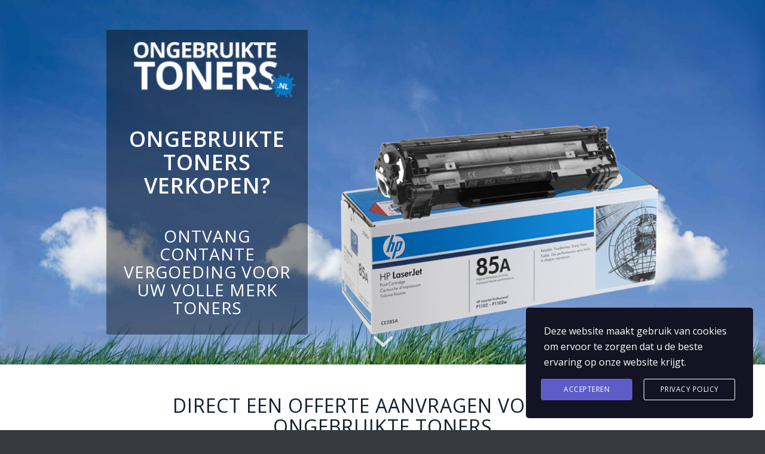

--- FILE ---
content_type: text/html; charset=UTF-8
request_url: https://www.ongebruiktetoners.nl/
body_size: 9883
content:
<!DOCTYPE html>
<html lang="en-US" prefix="og: http://ogp.me/ns#" class=" html_stretched responsive av-preloader-disabled av-default-lightbox  html_header_top html_logo_left html_main_nav_header html_menu_right html_custom html_header_sticky html_header_shrinking_disabled html_header_transparency html_header_scrolldown html_mobile_menu_phone html_disabled html_header_searchicon_disabled html_content_align_center html_header_unstick_top_disabled html_header_stretch_disabled html_minimal_header html_minimal_header_shadow html_entry_id_195 ">
<head>
<!-- Google Tag Manager -->
<script>(function(w,d,s,l,i){w[l]=w[l]||[];w[l].push({'gtm.start':
new Date().getTime(),event:'gtm.js'});var f=d.getElementsByTagName(s)[0],
j=d.createElement(s),dl=l!='dataLayer'?'&l='+l:'';j.async=true;j.src=
'https://www.googletagmanager.com/gtm.js?id='+i+dl;f.parentNode.insertBefore(j,f);
})(window,document,'script','dataLayer','GTM-K44HG6BB');</script>
<!-- End Google Tag Manager -->
<meta charset="UTF-8" />

<!-- page title, displayed in your browser bar -->
<title>Volle Ongebruikte Toners Inleveren - Hoge Vergoedingen</title>



<!-- mobile setting -->
<meta name="viewport" content="width=device-width, initial-scale=1, maximum-scale=1">

<!-- Scripts/CSS and wp_head hook -->

<!-- This site is optimized with the Yoast SEO plugin v3.2.4 - https://yoast.com/wordpress/plugins/seo/ -->
<meta name="description" content="Heeft u ongebruikte toners over? Ontvang hoge contante vergoedingen voor uw volle toners. Vraag direct een offerte aan."/>
<meta name="robots" content="noodp"/>
<link rel="canonical" href="https://www.ongebruiktetoners.nl/" />
<meta property="og:locale" content="en_US" />
<meta property="og:type" content="website" />
<meta property="og:title" content="Volle Ongebruikte Toners Inleveren - Hoge Vergoedingen" />
<meta property="og:description" content="Heeft u ongebruikte toners over? Ontvang hoge contante vergoedingen voor uw volle toners. Vraag direct een offerte aan." />
<meta property="og:url" content="https://www.ongebruiktetoners.nl/" />
<meta property="og:site_name" content="Ongebruikte Toners" />
<meta name="twitter:card" content="summary" />
<meta name="twitter:description" content="Heeft u ongebruikte toners over? Ontvang hoge contante vergoedingen voor uw volle toners. Vraag direct een offerte aan." />
<meta name="twitter:title" content="Volle Ongebruikte Toners Inleveren - Hoge Vergoedingen" />
<script type='application/ld+json'>{"@context":"http:\/\/schema.org","@type":"WebSite","url":"https:\/\/www.ongebruiktetoners.nl\/","name":"Ongebruikte Toners","potentialAction":{"@type":"SearchAction","target":"https:\/\/www.ongebruiktetoners.nl\/?s={search_term_string}","query-input":"required name=search_term_string"}}</script>
<!-- / Yoast SEO plugin. -->

<link rel="alternate" type="application/rss+xml" title="Ongebruikte Toners &raquo; Feed" href="https://www.ongebruiktetoners.nl/feed/" />
<link rel="alternate" type="application/rss+xml" title="Ongebruikte Toners &raquo; Comments Feed" href="https://www.ongebruiktetoners.nl/comments/feed/" />

<!-- google webfont font replacement -->
<link rel='stylesheet' id='avia-google-webfont' href='//fonts.googleapis.com/css?family=Open+Sans:400,600' type='text/css' media='all'/> 
		<script type="text/javascript">
			window._wpemojiSettings = {"baseUrl":"https:\/\/s.w.org\/images\/core\/emoji\/72x72\/","ext":".png","source":{"concatemoji":"https:\/\/www.ongebruiktetoners.nl\/wp-includes\/js\/wp-emoji-release.min.js?ver=4.5.32"}};
			!function(e,o,t){var a,n,r;function i(e){var t=o.createElement("script");t.src=e,t.type="text/javascript",o.getElementsByTagName("head")[0].appendChild(t)}for(r=Array("simple","flag","unicode8","diversity"),t.supports={everything:!0,everythingExceptFlag:!0},n=0;n<r.length;n++)t.supports[r[n]]=function(e){var t,a,n=o.createElement("canvas"),r=n.getContext&&n.getContext("2d"),i=String.fromCharCode;if(!r||!r.fillText)return!1;switch(r.textBaseline="top",r.font="600 32px Arial",e){case"flag":return r.fillText(i(55356,56806,55356,56826),0,0),3e3<n.toDataURL().length;case"diversity":return r.fillText(i(55356,57221),0,0),a=(t=r.getImageData(16,16,1,1).data)[0]+","+t[1]+","+t[2]+","+t[3],r.fillText(i(55356,57221,55356,57343),0,0),a!=(t=r.getImageData(16,16,1,1).data)[0]+","+t[1]+","+t[2]+","+t[3];case"simple":return r.fillText(i(55357,56835),0,0),0!==r.getImageData(16,16,1,1).data[0];case"unicode8":return r.fillText(i(55356,57135),0,0),0!==r.getImageData(16,16,1,1).data[0]}return!1}(r[n]),t.supports.everything=t.supports.everything&&t.supports[r[n]],"flag"!==r[n]&&(t.supports.everythingExceptFlag=t.supports.everythingExceptFlag&&t.supports[r[n]]);t.supports.everythingExceptFlag=t.supports.everythingExceptFlag&&!t.supports.flag,t.DOMReady=!1,t.readyCallback=function(){t.DOMReady=!0},t.supports.everything||(a=function(){t.readyCallback()},o.addEventListener?(o.addEventListener("DOMContentLoaded",a,!1),e.addEventListener("load",a,!1)):(e.attachEvent("onload",a),o.attachEvent("onreadystatechange",function(){"complete"===o.readyState&&t.readyCallback()})),(a=t.source||{}).concatemoji?i(a.concatemoji):a.wpemoji&&a.twemoji&&(i(a.twemoji),i(a.wpemoji)))}(window,document,window._wpemojiSettings);
		</script>
		<style type="text/css">
img.wp-smiley,
img.emoji {
	display: inline !important;
	border: none !important;
	box-shadow: none !important;
	height: 1em !important;
	width: 1em !important;
	margin: 0 .07em !important;
	vertical-align: -0.1em !important;
	background: none !important;
	padding: 0 !important;
}
</style>
<link rel='stylesheet' id='formidable-css'  href='https://www.ongebruiktetoners.nl/wp-content/uploads/formidable/css/formidablepro.css?ver=4221453' type='text/css' media='all' />
<link rel='stylesheet' id='stm-gdpr-styles-css'  href='https://www.ongebruiktetoners.nl/wp-content/plugins/stm-gdpr-compliance/assets/css/styles.css?ver=4.5.32' type='text/css' media='all' />
<link rel='stylesheet' id='avia-grid-css'  href='https://www.ongebruiktetoners.nl/wp-content/themes/enfold/css/grid.css?ver=2' type='text/css' media='all' />
<link rel='stylesheet' id='avia-base-css'  href='https://www.ongebruiktetoners.nl/wp-content/themes/enfold/css/base.css?ver=2' type='text/css' media='all' />
<link rel='stylesheet' id='avia-layout-css'  href='https://www.ongebruiktetoners.nl/wp-content/themes/enfold/css/layout.css?ver=2' type='text/css' media='all' />
<link rel='stylesheet' id='avia-scs-css'  href='https://www.ongebruiktetoners.nl/wp-content/themes/enfold/css/shortcodes.css?ver=2' type='text/css' media='all' />
<link rel='stylesheet' id='avia-popup-css-css'  href='https://www.ongebruiktetoners.nl/wp-content/themes/enfold/js/aviapopup/magnific-popup.css?ver=1' type='text/css' media='screen' />
<link rel='stylesheet' id='avia-media-css'  href='https://www.ongebruiktetoners.nl/wp-content/themes/enfold/js/mediaelement/skin-1/mediaelementplayer.css?ver=1' type='text/css' media='screen' />
<link rel='stylesheet' id='avia-print-css'  href='https://www.ongebruiktetoners.nl/wp-content/themes/enfold/css/print.css?ver=1' type='text/css' media='print' />
<link rel='stylesheet' id='avia-dynamic-css'  href='https://www.ongebruiktetoners.nl/wp-content/uploads/dynamic_avia/enfold_child.css?ver=5b291a5936584' type='text/css' media='all' />
<link rel='stylesheet' id='avia-custom-css'  href='https://www.ongebruiktetoners.nl/wp-content/themes/enfold/css/custom.css?ver=2' type='text/css' media='all' />
<link rel='stylesheet' id='avia-style-css'  href='https://www.ongebruiktetoners.nl/wp-content/themes/enfold-child/enfold-child/style.css?ver=2' type='text/css' media='all' />
<script>if (document.location.protocol != "https:") {document.location = document.URL.replace(/^http:/i, "https:");}</script><script type='text/javascript' src='https://www.ongebruiktetoners.nl/wp-includes/js/jquery/jquery.js?ver=1.12.4'></script>
<script type='text/javascript' src='https://www.ongebruiktetoners.nl/wp-includes/js/jquery/jquery-migrate.min.js?ver=1.4.1'></script>
<script type='text/javascript' src='https://www.ongebruiktetoners.nl/wp-content/themes/enfold/js/avia-compat.js?ver=2'></script>
<link rel='https://api.w.org/' href='https://www.ongebruiktetoners.nl/wp-json/' />
<link rel="EditURI" type="application/rsd+xml" title="RSD" href="https://www.ongebruiktetoners.nl/xmlrpc.php?rsd" />
<link rel="wlwmanifest" type="application/wlwmanifest+xml" href="https://www.ongebruiktetoners.nl/wp-includes/wlwmanifest.xml" /> 
<meta name="generator" content="WordPress 4.5.32" />
<link rel='shortlink' href='https://www.ongebruiktetoners.nl/' />
<link rel="alternate" type="application/json+oembed" href="https://www.ongebruiktetoners.nl/wp-json/oembed/1.0/embed?url=https%3A%2F%2Fwww.ongebruiktetoners.nl%2F" />
<link rel="alternate" type="text/xml+oembed" href="https://www.ongebruiktetoners.nl/wp-json/oembed/1.0/embed?url=https%3A%2F%2Fwww.ongebruiktetoners.nl%2F&#038;format=xml" />
<link rel="profile" href="https://gmpg.org/xfn/11" />
<link rel="alternate" type="application/rss+xml" title="Ongebruikte Toners RSS2 Feed" href="https://www.ongebruiktetoners.nl/feed/" />
<link rel="pingback" href="https://www.ongebruiktetoners.nl/xmlrpc.php" />

<style type='text/css' media='screen'>
 #top #header_main > .container, #top #header_main > .container .main_menu ul:first-child > li > a, #top #header_main #menu-item-shop .cart_dropdown_link{ height:60px; line-height: 60px; }
 .html_top_nav_header .av-logo-container{ height:60px;  }
 .html_header_top.html_header_sticky #top #wrap_all #main{ padding-top:60px; } 
</style>
<!--[if lt IE 9]><script src="https://www.ongebruiktetoners.nl/wp-content/themes/enfold/js/html5shiv.js"></script><![endif]-->

<!--
Debugging Info for Theme support: 

Theme: Enfold
Version: 3.5.3
Installed: enfold
AviaFramework Version: 4.5.1
AviaBuilder Version: 0.8
- - - - - - - - - - -
ChildTheme: Enfold Child
ChildTheme Version: 1.0
ChildTheme Installed: enfold

ML:384-PU:6-PLA:9
WP:4.5.32
Updates: disabled
-->

<style type='text/css'>
@font-face {font-family: 'entypo-fontello'; font-weight: normal; font-style: normal;
src: url('https://www.ongebruiktetoners.nl/wp-content/themes/enfold/config-templatebuilder/avia-template-builder/assets/fonts/entypo-fontello.eot?v=3');
src: url('https://www.ongebruiktetoners.nl/wp-content/themes/enfold/config-templatebuilder/avia-template-builder/assets/fonts/entypo-fontello.eot?v=3#iefix') format('embedded-opentype'), 
url('https://www.ongebruiktetoners.nl/wp-content/themes/enfold/config-templatebuilder/avia-template-builder/assets/fonts/entypo-fontello.woff?v=3') format('woff'), 
url('https://www.ongebruiktetoners.nl/wp-content/themes/enfold/config-templatebuilder/avia-template-builder/assets/fonts/entypo-fontello.ttf?v=3') format('truetype'), 
url('https://www.ongebruiktetoners.nl/wp-content/themes/enfold/config-templatebuilder/avia-template-builder/assets/fonts/entypo-fontello.svg?v=3#entypo-fontello') format('svg');
} #top .avia-font-entypo-fontello, body .avia-font-entypo-fontello, html body [data-av_iconfont='entypo-fontello']:before{ font-family: 'entypo-fontello'; }
</style>
</head>




<body data-rsssl=1 id="top" class="home page page-id-195 page-template-default stretched open_sans " itemscope="itemscope" itemtype="https://schema.org/WebPage" >
<!-- Google Tag Manager (noscript) -->
<noscript><iframe src="https://www.googletagmanager.com/ns.html?id=GTM-K44HG6BB"
height="0" width="0" style="display:none;visibility:hidden"></iframe></noscript>
<!-- End Google Tag Manager (noscript) -->
	
	<div id='wrap_all'>

	
<header id='header' class=' header_color light_bg_color  av_header_top av_logo_left av_main_nav_header av_menu_right av_custom av_header_sticky av_header_shrinking_disabled av_header_stretch_disabled av_mobile_menu_phone av_header_transparency av_header_scrolldown av_header_searchicon_disabled av_header_unstick_top_disabled av_minimal_header av_minimal_header_shadow av_bottom_nav_disabled  av_header_border_disabled'  role="banner" itemscope="itemscope" itemtype="https://schema.org/WPHeader" >

<a id="advanced_menu_toggle" href="#" aria-hidden='true' data-av_icon='' data-av_iconfont='entypo-fontello'></a><a id="advanced_menu_hide" href="#" 	aria-hidden='true' data-av_icon='' data-av_iconfont='entypo-fontello'></a>		<div  id='header_main' class='container_wrap container_wrap_logo'>
	
        <div class='container av-logo-container'><div class='inner-container'><strong class='logo'><a href='https://www.ongebruiktetoners.nl/'><img height='100' width='300' src='https://www.ongebruiktetoners.nl/wp-content/uploads/2016/04/logo-300x94.png' alt='Ongebruikte Toners' /></a></strong><nav class='main_menu' data-selectname='Select a page'  role="navigation" itemscope="itemscope" itemtype="https://schema.org/SiteNavigationElement" ><div class="avia-menu av-main-nav-wrap"><ul id="avia-menu" class="menu av-main-nav"><li id="menu-item-249" class="menu-item menu-item-type-post_type menu-item-object-page current-menu-item page_item page-item-195 current_page_item menu-item-top-level menu-item-top-level-1"><a href="https://www.ongebruiktetoners.nl/" itemprop="url"><span class="avia-bullet"></span><span class="avia-menu-text">Home</span><span class="avia-menu-fx"><span class="avia-arrow-wrap"><span class="avia-arrow"></span></span></span></a></li>
</ul></div></nav></div> </div> 
		<!-- end container_wrap-->
		</div>
		
		<div class='header_bg'></div>

<!-- end header -->
</header>
		
	<div id='main' data-scroll-offset='60'>

	<div id='sign-up' class='avia-section main_color avia-section-default avia-no-shadow avia-full-stretch av-parallax-section avia-bg-style-parallax  avia-builder-el-0  el_before_av_heading  avia-builder-el-first  av-minimum-height av-minimum-height-custom container_wrap fullsize'  data-section-bg-repeat='stretch' ><div class='av-parallax' data-avia-parallax-ratio='0.3' ><div class='av-parallax-inner main_color  avia-full-stretch' style = 'background-repeat: no-repeat; background-image: url(https://www.ongebruiktetoners.nl/wp-content/uploads/2015/10/background.jpg); background-attachment: scroll; background-position: bottom center; ' ></div></div><div class='av-section-color-overlay-wrap'><a href='#next-section' title='' class='scroll-down-link' aria-hidden='true' data-av_icon='' data-av_iconfont='entypo-fontello'></a><div class='container' style='height:500px'><main  role="main" itemprop="mainContentOfPage"  class='template-page content  av-content-full alpha units'><div class='post-entry post-entry-type-page post-entry-195'><div class='entry-content-wrapper clearfix'>
<div class='flex_column_table av-equal-height-column-flextable' ><div class="flex_column av_two_fifth  av-animated-generic right-to-left  flex_column_table_cell av-equal-height-column av-align-bottom first  avia-builder-el-1  el_before_av_three_fifth  avia-builder-el-first  " style='padding:20px; background-color:rgba(0,0,0,0.4); border-radius:3px; '><div class='avia-image-container avia_animated_image avia_animate_when_almost_visible top-to-bottom av-styling-no-styling   avia-builder-el-2  el_before_av_heading  avia-builder-el-first  avia-align-center '  itemscope="itemscope" itemtype="https://schema.org/ImageObject"  ><div class='avia-image-container-inner'><img class='avia_image ' src='https://www.ongebruiktetoners.nl/wp-content/uploads/2015/10/logo2-300x94.png' alt='' title='logo2'   itemprop="contentURL"  /></div></div>
<div style='padding-bottom:0px;color:#ffffff;font-size:36px;' class='av-special-heading av-special-heading-h1 custom-color-heading blockquote modern-quote modern-centered  avia-builder-el-3  el_after_av_image  el_before_av_heading   av-thin-font av-inherit-size'><h1 class='av-special-heading-tag'  itemprop="headline"  ><strong>Ongebruikte toners verkopen?</strong></h1><div class='special-heading-border'><div class='special-heading-inner-border' style='border-color:#ffffff'></div></div></div>
<div style='padding-bottom:10px;color:#ffffff;' class='av-special-heading av-special-heading-h2 custom-color-heading blockquote modern-quote modern-centered  avia-builder-el-4  el_after_av_heading  avia-builder-el-last '><h2 class='av-special-heading-tag'  itemprop="headline"  >Ontvang contante vergoeding voor uw volle merk toners</h2><div class='special-heading-border'><div class='special-heading-inner-border' style='border-color:#ffffff'></div></div></div></div><div class='av-flex-placeholder'></div><div class="flex_column av_three_fifth  av-animated-generic left-to-right  flex_column_table_cell av-equal-height-column av-align-bottom av-zero-column-padding   avia-builder-el-5  el_after_av_two_fifth  avia-builder-el-last  " style='border-radius:0px; '><div class='avia-image-container  av-styling-no-styling   avia-builder-el-6  avia-builder-el-no-sibling  avia-align-center '  itemscope="itemscope" itemtype="https://schema.org/ImageObject"  ><div class='avia-image-container-inner'><img class='avia_image ' src='https://www.ongebruiktetoners.nl/wp-content/uploads/2015/10/toner2.png' alt='' title='toner2'   itemprop="contentURL"  /></div></div></div></div><!--close column table wrapper. Autoclose:  -->
</div></div></main><!-- close content main element --></div></div></div><div id='after_section_1' class='main_color av_default_container_wrap container_wrap fullsize'   ><div class='container' ><div class='template-page content  av-content-full alpha units'><div class='post-entry post-entry-type-page post-entry-195'><div class='entry-content-wrapper clearfix'>
<div style='padding-bottom:0px;font-size:32px;' class='av-special-heading av-special-heading-h2  blockquote modern-quote modern-centered  avia-builder-el-7  el_after_av_section  el_before_av_layout_row  avia-builder-el-no-sibling   av-inherit-size'><h2 class='av-special-heading-tag'  itemprop="headline"  >Direct een offerte aanvragen voor uw ongebruikte toners</h2><div class='special-heading-border'><div class='special-heading-inner-border' ></div></div></div>
</div></div></div><!-- close content main div --></div></div></div><div id='features' class='av-layout-grid-container entry-content-wrapper main_color av-flex-cells  avia-builder-el-8  el_after_av_heading  el_before_av_section  submenu-not-first container_wrap fullsize'   >
<div class="flex_cell no_margin av_two_fifth  avia-builder-el-9  el_before_av_cell_one_fifth  avia-builder-el-first   " style='vertical-align:middle; padding:30px; '><div class='flex_cell_inner' >
<div class="flex_column av_one_full  av-animated-generic pop-up  flex_column_div av-zero-column-padding first  avia-builder-el-10  el_before_av_one_full  avia-builder-el-first  " style='border-radius:0px; '><article class="iconbox iconbox_right_content   avia-builder-el-11  avia-builder-el-no-sibling "  itemscope="itemscope" itemtype="https://schema.org/CreativeWork" ><div class="iconbox_icon heading-color" aria-hidden='true' data-av_icon='' data-av_iconfont='entypo-fontello'  ></div><div class="iconbox_content"><header class="entry-content-header"><h3 class='iconbox_content_title'  itemprop="headline"  >Ongebruikte toners</h3></header><div class='iconbox_content_container '  itemprop="text"  ><p><span class="lazy-loading-item caption" data-ll-item-delay="200" data-ll-effect="fading"><span class="description">Wij kopen alleen originele merk toners.</span></span></p>
</div></div><footer class="entry-footer"></footer></article></div><div class="flex_column av_one_full  av-animated-generic pop-up  flex_column_div av-zero-column-padding first  avia-builder-el-12  el_after_av_one_full  el_before_av_one_full  column-top-margin" style='border-radius:0px; '><article class="iconbox iconbox_right_content   avia-builder-el-13  avia-builder-el-no-sibling "  itemscope="itemscope" itemtype="https://schema.org/CreativeWork" ><div class="iconbox_icon heading-color" aria-hidden='true' data-av_icon='' data-av_iconfont='entypo-fontello'  ></div><div class="iconbox_content"><header class="entry-content-header"><h3 class='iconbox_content_title'  itemprop="headline"  >Offerte aanvragen</h3></header><div class='iconbox_content_container '  itemprop="text"  ><p><span class="lazy-loading-item caption" data-ll-item-delay="200" data-ll-effect="fading"><span class="description">Vraag online een offerte aan en wij doen het beste voorstel.</span></span></p>
</div></div><footer class="entry-footer"></footer></article></div><div class="flex_column av_one_full  av-animated-generic pop-up  flex_column_div av-zero-column-padding first  avia-builder-el-14  el_after_av_one_full  el_before_av_one_full  column-top-margin" style='border-radius:0px; '><article class="iconbox iconbox_right_content   avia-builder-el-15  avia-builder-el-no-sibling "  itemscope="itemscope" itemtype="https://schema.org/CreativeWork" ><div class="iconbox_icon heading-color" aria-hidden='true' data-av_icon='' data-av_iconfont='entypo-fontello'  ></div><div class="iconbox_content"><header class="entry-content-header"><h3 class='iconbox_content_title'  itemprop="headline"  >Gratis ophalen</h3></header><div class='iconbox_content_container '  itemprop="text"  ><p><span class="lazy-loading-item caption" data-ll-item-delay="200" data-ll-effect="fading"><span class="description">Wij halen de toners door heel Nederland &#038; België gratis bij u op </span></span></p>
</div></div><footer class="entry-footer"></footer></article></div><div class="flex_column av_one_full  av-animated-generic pop-up  flex_column_div av-zero-column-padding first  avia-builder-el-16  el_after_av_one_full  avia-builder-el-last  column-top-margin" style='border-radius:0px; '><article class="iconbox iconbox_right_content   avia-builder-el-17  avia-builder-el-no-sibling "  itemscope="itemscope" itemtype="https://schema.org/CreativeWork" ><div class="iconbox_icon heading-color" aria-hidden='true' data-av_icon='' data-av_iconfont='entypo-fontello'  ></div><div class="iconbox_content"><header class="entry-content-header"><h3 class='iconbox_content_title'  itemprop="headline"  > Contante vergoeding</h3></header><div class='iconbox_content_container '  itemprop="text"  ><p><span class="lazy-loading-item caption" data-ll-item-delay="200" data-ll-effect="fading"><span class="description">Direct contante betaling voor ongebruikte volle toners bij het afhalen.</span></span></p>
</div></div><footer class="entry-footer"></footer></article></div></div></div><div class="flex_cell no_margin av_one_fifth  avia-builder-el-18  el_after_av_cell_two_fifth  el_before_av_cell_two_fifth   " style='vertical-align:top; padding:40px 0px 0px 0px ; '><div class='flex_cell_inner' >
<div class='avia-image-container avia_animated_image avia_animate_when_almost_visible pop-up av-styling-   avia-builder-el-19  avia-builder-el-no-sibling  avia-align-center '  itemscope="itemscope" itemtype="https://schema.org/ImageObject"  ><div class='avia-image-container-inner'><img class='avia_image ' src='https://www.ongebruiktetoners.nl/wp-content/uploads/2015/10/toners.png' alt='' title='toners'   itemprop="contentURL"  /></div></div>
</div></div><div class="flex_cell no_margin av_two_fifth  avia-builder-el-20  el_after_av_cell_one_fifth  avia-builder-el-last   " style='vertical-align:middle; padding:30px; '><div class='flex_cell_inner' >
<div class="flex_column av_one_full  av-animated-generic pop-up  flex_column_div av-zero-column-padding first  avia-builder-el-21  avia-builder-el-no-sibling  " style='border-radius:0px; '><section class="av_textblock_section"  itemscope="itemscope" itemtype="https://schema.org/CreativeWork" ><div class='avia_textblock '   itemprop="text" ><div class="frm_forms  with_frm_style frm_style_formidable-style" id="frm_form_6_container">
<form enctype="multipart/form-data" method="post" class="frm-show-form  frm_pro_form " id="form_1myc5e" >
<div class="frm_form_fields ">
<fieldset>
<legend class="frm_hidden">Offerte</legend>

<input type="hidden" name="frm_action" value="create" />
<input type="hidden" name="form_id" value="6" />
<input type="hidden" name="frm_hide_fields_6" id="frm_hide_fields_6" value="" />
<input type="hidden" name="form_key" value="1myc5e" />
<input type="hidden" name="item_meta[0]" value="" />
<input type="hidden" id="frm_submit_entry_6" name="frm_submit_entry_6" value="66df175e37" /><input type="hidden" name="_wp_http_referer" value="/" />
<div id="frm_field_77_container" class="frm_form_field frm_section_heading form-field ">
<h3 class="frm_pos_top frm_section_spacing">Uw gegevens</h3>


<div id="frm_field_78_container" class="frm_form_field form-field  frm_none_container">
    <label for="field_qmz2k9" class="frm_primary_label">Bedrijfsnaam
        <span class="frm_required"></span>
    </label>
    <input type="text" id="field_qmz2k9" name="item_meta[78]" value="Bedrijfsnaam"  data-sectionid="77" data-frmval="Bedrijfsnaam"  />

    
    
</div>
<div id="frm_field_79_container" class="frm_form_field form-field  frm_required_field frm_none_container">
    <label for="field_hvakf1" class="frm_primary_label">Contactpersoon
        <span class="frm_required">*</span>
    </label>
    <input type="text" id="field_hvakf1" name="item_meta[79]" value="Contactpersoon"  data-sectionid="77" data-frmval="Contactpersoon" data-reqmsg="Dit veld mag niet leeg zijn."  />

    
    
</div>
<div id="frm_field_80_container" class="frm_form_field form-field  frm_none_container">
    <label for="field_8m03pl" class="frm_primary_label">Straat
        <span class="frm_required"></span>
    </label>
    <input type="text" id="field_8m03pl" name="item_meta[80]" value=""  data-sectionid="77" placeholder="Straat + huisnummer"  />

    
    
</div>
<div id="frm_field_81_container" class="frm_form_field form-field  frm_none_container frm_first_half">
    <label for="field_hp2oi9" class="frm_primary_label">PC
        <span class="frm_required"></span>
    </label>
    <input type="text" id="field_hp2oi9" name="item_meta[81]" value=""  data-sectionid="77" placeholder="Postcode"  />

    
    
</div>
<div id="frm_field_82_container" class="frm_form_field form-field  frm_none_container frm_last_half">
    <label for="field_wshlog" class="frm_primary_label">WP
        <span class="frm_required"></span>
    </label>
    <input type="text" id="field_wshlog" name="item_meta[82]" value=""  data-sectionid="77" placeholder="Woonplaats"  />

    
    
</div>
<div id="frm_field_83_container" class="frm_form_field form-field  frm_none_container">
    <label for="field_1ng66u" class="frm_primary_label">E-mailadres
        <span class="frm_required"></span>
    </label>
    <input type="email" id="field_1ng66u" name="item_meta[83]" value=""  data-sectionid="77" placeholder="Email adres" data-invmsg="E-mailadres is ongeldig"  />

    
    
</div>
<div id="frm_field_84_container" class="frm_form_field form-field  frm_required_field frm_none_container">
    <label for="field_48xg8n" class="frm_primary_label">Telefoonnummer
        <span class="frm_required">*</span>
    </label>
    <input type="text" id="field_48xg8n" name="item_meta[84]" value=""  data-sectionid="77" placeholder="Telefoonnummer" data-reqmsg="Dit veld mag niet leeg zijn."  />

    
    
</div>
</div>
<div id="frm_field_75_container" class="frm_form_field frm_section_heading form-field ">
<h3 class="frm_pos_top frm_section_spacing frm_trigger">Aangeboden toners<i class="frm_icon_font frm_arrow_icon"></i> </h3>

<div class="frm_toggle_container" style="display:none;"><input type="hidden" name="item_meta[75][form]" value="5" />
<div id="frm_section_75-0" class="frm_repeat_sec frm_repeat_75 frm_first_repeat">
<input type="hidden" name="item_meta[75][0][0]" value="" /><div id="frm_field_64-75-0_container" class="frm_form_field form-field  frm_top_container frm_field_64_container">
    <label for="field_egr4iw-0" class="frm_primary_label">Type
        <span class="frm_required"></span>
    </label>
    <input type="text" id="field_egr4iw-0" name="item_meta[75][0][64]" value=""  data-sectionid="75"   />

    
    
</div>
<div id="frm_field_65-75-0_container" class="frm_form_field form-field  frm_top_container frm_field_65_container">
    <label for="field_g2ha2x-0" class="frm_primary_label">Aantal
        <span class="frm_required"></span>
    </label>
    <input type="text" id="field_g2ha2x-0" name="item_meta[75][0][65]" value=""    />

    
    
</div>
<div id="frm_field_91-75-0_container" class="frm_form_field form-field  frm_top_container frm_field_91_container">
    <label class="frm_primary_label">reCAPTCHA
        <span class="frm_required"></span>
    </label>
    <div id="field_8miee" class="g-recaptcha" data-sitekey="6LeJji8sAAAAAPKpkwE5jc5QTL-hzvkiMNzuxRju" data-size="default" data-theme="light"></div>

    
    
</div>
<div class="frm_form_field frm_hidden_container frm_repeat_buttons "><a href="#" class="frm_add_form_row frm_button" data-parent="75"><i class="frm_icon_font frm_plus_icon"> </i> Toevoegen</a>
<a href="#" class="frm_remove_form_row frm_button frm_hidden" data-key="0" data-parent="75"><i class="frm_icon_font frm_minus_icon"> </i> Verwijder</a> </div></div>
</div>
</div>
<input type="hidden" name="item_key" value="" />
<div class="frm_submit">

<input type="submit" value="Verzenden"  />
<img class="frm_ajax_loading" src="https://www.ongebruiktetoners.nl/wp-content/plugins/formidable/images/ajax_loader.gif" alt="Bezig met versturen"/>

</div></fieldset>
</div>
</form>
</div>

</div></section></div></div></div>
</div>
<div id='faq' class='avia-section main_color avia-section-small avia-no-border-styling avia-bg-style-scroll  avia-builder-el-23  el_after_av_layout_row  avia-builder-el-last  container_wrap fullsize'   ><div class='container' ><div class='template-page content  av-content-full alpha units'><div class='post-entry post-entry-type-page post-entry-195'><div class='entry-content-wrapper clearfix'>
<div style=' margin-top:30px; margin-bottom:30px;'  class='hr hr-custom hr-center hr-icon-no  avia-builder-el-24  el_before_av_one_full  avia-builder-el-first '><span class='hr-inner   inner-border-av-border-fat' style=' width:50px;' ><span class='hr-inner-style'></span></span></div>
<div class="flex_column av_one_full  av-animated-generic pop-up  flex_column_div av-zero-column-padding first  avia-builder-el-25  el_after_av_hr  avia-builder-el-last  " style='border-radius:0px; '><section class="av_textblock_section"  itemscope="itemscope" itemtype="https://schema.org/CreativeWork" ><div class='avia_textblock '  style='font-size:14px; '  itemprop="text" ><h2>Ongebruikte toners zijn geld waard</h2>
<p>Wanneer bedrijven &#8211; maar ook particulieren of verenigingen &#8211; hun printer(s) vervangen, hebben ze vaak nog ongebruikte toners. Heeft u er al aan gedacht om die toners te verkopen? Ook de patronen waarvan de vervaldatum overschreden is, kunt u aan ons kwijt. Een win-win situatie: u bent van de ongebruikte toners af én wij geven u daar een compensatie voor.</p>
<h2>Uitgebreid assortiment</h2>
<p>Alle – echt àlle – merken zijn welkom: van Brother tot Xerox en van Panasonic tot Samsung. Ongebruikte toners bevatten een zwart of gekleurd poeder. Een laserprinter drukt tekst en afbeeldingen door het poeder aan papier te hechten. Inkjetprinters hechten inkt, die in een cartridge zit, aan papier. Ook de volle cartridges die u niet gebruikt heeft, nemen wij graag over.</p>
<h2>Offerte</h2>
<p>Met het offerte formulier weet u precies wat uw ongebruikte toners waard zijn. U geeft ons het merk en het type door, u kunt ook een foto opladen. Op basis van deze gegevens doen wij u een bod. De toners moeten wel ongebruikt en verzegeld zijn. Of u nog de originele doos heeft of om welke productiedatum het gaat, doet er minder toe. Nadat u het offerte formulier heeft ingevuld, krijgt u van ons binnen de 24 uur antwoord.</p>
<h2>Transport</h2>
<p>Gaat u akkoord met de offerte? Dan maken wij een afspraak: onze chauffeurs halen de ongebruikte toners volledig kosteloos op. Dat kan omdat wij een eigen logistiek systeem hebben. Vanaf een orderwaarde van €500,00 krijgt u uw geld contant. Bij orders tot €500,00 nemen wij de verzendkosten via pakketdienst voor onze rekening. Nadat wij de ongebruikte toners ontvangen hebben, krijgt u het juiste bedrag op uw rekening gestort.</p>
<h2>Milieuvriendelijke afvoer</h2>
<p>Naast ongebruikte toners heeft u misschien ook halfgevulde cartridges, lege hulzen of gerecycleerde patronen? Die hebben geen handelswaarde, maar wij kunnen ze wel meenemen. Zonder vergoeding. Wij zorgen voor een correcte afvoer, met respect voor het milieu.</p>
<h2>Bijverdienste</h2>
<p>Heeft u als vereniging of als particulier ook weleens gedacht: “Wat moeten we toch met die ongebruikte toners?” Gooi ze dan niet in de vuilbak. Maar doe zoals de bedrijven: zamel bij uw leden of uw vrienden en familie volle cartridges in en laat ze ophalen door ons. Zo verdient u een aardig centje bij.</p>
<h2>Duidelijke afspraak</h2>
<p>U vraagt een offerte aan, wij doen u een voorstel, u keurt de offerte goed. Onze chauffeurs komen langs, waar en wanneer dat voor u uitkomt. Bij contante betalingen zullen we u steeds vragen om de opgemaakte inleverbon te ondertekenen. Ook zullen onze chauffeurs u naar uw legitimatie vragen. Zo vermijden we misverstanden of discussie achteraf.</p>
<p>Vraag nu vrijblijvend een offerte. Zo weet u wat uw ongebruikte toners waard zijn. Heeft u een vraag of wilt u meer info? Neem dan even contact op. Binnen de 24 uur krijgt u een reactie.</p>
</div></section></div>
</div></div></div><!-- close content main div --> <!-- section close by builder template -->		</div><!--end builder template--></div><!-- close default .container_wrap element -->		


			

			
				<footer class='container_wrap socket_color' id='socket'  role="contentinfo" itemscope="itemscope" itemtype="https://schema.org/WPFooter" >
                    <div class='container'>

                        <span class='copyright'>© Copyright - Ongebruikte Toners  . Wij houden van transparantie. Het is dus bij afhalingen mogelijk dat de chauffeur vraagt naar uw legitimatie. Tevens verplichten wij u bij contante betaling de opgemaakte inlever-bon te ondertekenen.<br><a href="https://www.ongebruiktetoners.nl/privacy-en-cookies/">Privacy & cookies</a></span>

                        
                    </div>

	            <!-- ####### END SOCKET CONTAINER ####### -->
				</footer>


					<!-- end main -->
		</div>
		
		<!-- end wrap_all --></div>

<div id="stm_gdpr_popup-main" class="stm_gdpr_popup-main" style="background-color: #131323; color: #fff;
		right: 20px; bottom: 20px; ">
			<div class="stm_gdpr_popup-content">Deze website maakt gebruik van cookies om ervoor te zorgen dat u de beste ervaring op onze website krijgt.</div>
			<div class="stm_gdpr_popup-links">
				<a href="#" id="stm_gdpr_popup_accept" class="stm_gdpr_popup-accept">Accepteren</a>
				<a href="https://www.ongebruiktetoners.nl/privacy-en-cookies/" class="stm_gdpr_popup-privacy">Privacy Policy</a>
			</div>
		</div>
 <script type='text/javascript'>
 /* <![CDATA[ */  
var avia_framework_globals = avia_framework_globals || {};
    avia_framework_globals.frameworkUrl = 'https://www.ongebruiktetoners.nl/wp-content/themes/enfold/framework/';
    avia_framework_globals.installedAt = 'https://www.ongebruiktetoners.nl/wp-content/themes/enfold/';
    avia_framework_globals.ajaxurl = 'https://www.ongebruiktetoners.nl/wp-admin/admin-ajax.php';
/* ]]> */ 
</script>
 
 <script type='text/javascript'>
/* <![CDATA[ */
var stm_gdpr_vars = {"AjaxUrl":"https:\/\/www.ongebruiktetoners.nl\/wp-admin\/admin-ajax.php","error_prefix":"Some errors occurred:","success":"Your request have been submitted. Check your email to validate your data request."};
/* ]]> */
</script>
<script type='text/javascript' src='https://www.ongebruiktetoners.nl/wp-content/plugins/stm-gdpr-compliance/assets/js/scripts.js?ver=4.5.32'></script>
<script type='text/javascript' src='https://www.ongebruiktetoners.nl/wp-content/plugins/stm-gdpr-compliance/assets/js/block-cookies.js?ver=4.5.32'></script>
<script type='text/javascript' src='https://www.ongebruiktetoners.nl/wp-content/themes/enfold/js/avia.js?ver=3'></script>
<script type='text/javascript' src='https://www.ongebruiktetoners.nl/wp-content/themes/enfold/js/shortcodes.js?ver=3'></script>
<script type='text/javascript' src='https://www.ongebruiktetoners.nl/wp-content/themes/enfold/js/aviapopup/jquery.magnific-popup.min.js?ver=2'></script>
<script type='text/javascript'>
/* <![CDATA[ */
var mejsL10n = {"language":"en-US","strings":{"Close":"Close","Fullscreen":"Fullscreen","Download File":"Download File","Download Video":"Download Video","Play\/Pause":"Play\/Pause","Mute Toggle":"Mute Toggle","None":"None","Turn off Fullscreen":"Turn off Fullscreen","Go Fullscreen":"Go Fullscreen","Unmute":"Unmute","Mute":"Mute","Captions\/Subtitles":"Captions\/Subtitles"}};
var _wpmejsSettings = {"pluginPath":"\/wp-includes\/js\/mediaelement\/"};
/* ]]> */
</script>
<script type='text/javascript' src='https://www.ongebruiktetoners.nl/wp-includes/js/mediaelement/mediaelement-and-player.min.js?ver=2.18.1-a'></script>
<script type='text/javascript' src='https://www.ongebruiktetoners.nl/wp-includes/js/mediaelement/wp-mediaelement.min.js?ver=4.5.32'></script>
<script type='text/javascript' src='https://www.ongebruiktetoners.nl/wp-includes/js/comment-reply.min.js?ver=4.5.32'></script>
<script type='text/javascript' src='https://www.ongebruiktetoners.nl/wp-includes/js/wp-embed.min.js?ver=4.5.32'></script>
<script type='text/javascript' src='https://www.ongebruiktetoners.nl/wp-content/plugins/formidable/js/jquery/jquery.placeholder.js?ver=2.0.7'></script>
<script type='text/javascript' defer="defer" async="async" src='https://www.google.com/recaptcha/api.js?hl=nl&#038;ver=1'></script>
<script type='text/javascript'>
/* <![CDATA[ */
var frm_js = {"ajax_url":"https:\/\/www.ongebruiktetoners.nl\/wp-admin\/admin-ajax.php","images_url":"https:\/\/www.ongebruiktetoners.nl\/wp-content\/plugins\/formidable\/images","loading":"Loading\u2026","remove":"Remove","offset":"4","nonce":"7d3d301ebc","id":"ID"};
/* ]]> */
</script>
<script type='text/javascript' src='https://www.ongebruiktetoners.nl/wp-content/plugins/formidable/js/formidable.min.js?ver=2.01.0'></script>

<script type="text/javascript">
/*<![CDATA[*/
/*]]>*/
</script>
<a href='#top' title='Scroll to top' id='scroll-top-link' aria-hidden='true' data-av_icon='' data-av_iconfont='entypo-fontello'><span class="avia_hidden_link_text">Scroll to top</span></a>

<div id="fb-root"></div>
</body>
</html>

<!--
Performance optimized by W3 Total Cache. Learn more: https://www.boldgrid.com/w3-total-cache/

Page Caching using disk: enhanced 

Served from: www.ongebruiktetoners.nl @ 2026-01-26 16:50:23 by W3 Total Cache
-->

--- FILE ---
content_type: text/html; charset=utf-8
request_url: https://www.google.com/recaptcha/api2/anchor?ar=1&k=6LeJji8sAAAAAPKpkwE5jc5QTL-hzvkiMNzuxRju&co=aHR0cHM6Ly93d3cub25nZWJydWlrdGV0b25lcnMubmw6NDQz&hl=nl&v=N67nZn4AqZkNcbeMu4prBgzg&theme=light&size=normal&anchor-ms=20000&execute-ms=30000&cb=u6rnxe3ey6n6
body_size: 49419
content:
<!DOCTYPE HTML><html dir="ltr" lang="nl"><head><meta http-equiv="Content-Type" content="text/html; charset=UTF-8">
<meta http-equiv="X-UA-Compatible" content="IE=edge">
<title>reCAPTCHA</title>
<style type="text/css">
/* cyrillic-ext */
@font-face {
  font-family: 'Roboto';
  font-style: normal;
  font-weight: 400;
  font-stretch: 100%;
  src: url(//fonts.gstatic.com/s/roboto/v48/KFO7CnqEu92Fr1ME7kSn66aGLdTylUAMa3GUBHMdazTgWw.woff2) format('woff2');
  unicode-range: U+0460-052F, U+1C80-1C8A, U+20B4, U+2DE0-2DFF, U+A640-A69F, U+FE2E-FE2F;
}
/* cyrillic */
@font-face {
  font-family: 'Roboto';
  font-style: normal;
  font-weight: 400;
  font-stretch: 100%;
  src: url(//fonts.gstatic.com/s/roboto/v48/KFO7CnqEu92Fr1ME7kSn66aGLdTylUAMa3iUBHMdazTgWw.woff2) format('woff2');
  unicode-range: U+0301, U+0400-045F, U+0490-0491, U+04B0-04B1, U+2116;
}
/* greek-ext */
@font-face {
  font-family: 'Roboto';
  font-style: normal;
  font-weight: 400;
  font-stretch: 100%;
  src: url(//fonts.gstatic.com/s/roboto/v48/KFO7CnqEu92Fr1ME7kSn66aGLdTylUAMa3CUBHMdazTgWw.woff2) format('woff2');
  unicode-range: U+1F00-1FFF;
}
/* greek */
@font-face {
  font-family: 'Roboto';
  font-style: normal;
  font-weight: 400;
  font-stretch: 100%;
  src: url(//fonts.gstatic.com/s/roboto/v48/KFO7CnqEu92Fr1ME7kSn66aGLdTylUAMa3-UBHMdazTgWw.woff2) format('woff2');
  unicode-range: U+0370-0377, U+037A-037F, U+0384-038A, U+038C, U+038E-03A1, U+03A3-03FF;
}
/* math */
@font-face {
  font-family: 'Roboto';
  font-style: normal;
  font-weight: 400;
  font-stretch: 100%;
  src: url(//fonts.gstatic.com/s/roboto/v48/KFO7CnqEu92Fr1ME7kSn66aGLdTylUAMawCUBHMdazTgWw.woff2) format('woff2');
  unicode-range: U+0302-0303, U+0305, U+0307-0308, U+0310, U+0312, U+0315, U+031A, U+0326-0327, U+032C, U+032F-0330, U+0332-0333, U+0338, U+033A, U+0346, U+034D, U+0391-03A1, U+03A3-03A9, U+03B1-03C9, U+03D1, U+03D5-03D6, U+03F0-03F1, U+03F4-03F5, U+2016-2017, U+2034-2038, U+203C, U+2040, U+2043, U+2047, U+2050, U+2057, U+205F, U+2070-2071, U+2074-208E, U+2090-209C, U+20D0-20DC, U+20E1, U+20E5-20EF, U+2100-2112, U+2114-2115, U+2117-2121, U+2123-214F, U+2190, U+2192, U+2194-21AE, U+21B0-21E5, U+21F1-21F2, U+21F4-2211, U+2213-2214, U+2216-22FF, U+2308-230B, U+2310, U+2319, U+231C-2321, U+2336-237A, U+237C, U+2395, U+239B-23B7, U+23D0, U+23DC-23E1, U+2474-2475, U+25AF, U+25B3, U+25B7, U+25BD, U+25C1, U+25CA, U+25CC, U+25FB, U+266D-266F, U+27C0-27FF, U+2900-2AFF, U+2B0E-2B11, U+2B30-2B4C, U+2BFE, U+3030, U+FF5B, U+FF5D, U+1D400-1D7FF, U+1EE00-1EEFF;
}
/* symbols */
@font-face {
  font-family: 'Roboto';
  font-style: normal;
  font-weight: 400;
  font-stretch: 100%;
  src: url(//fonts.gstatic.com/s/roboto/v48/KFO7CnqEu92Fr1ME7kSn66aGLdTylUAMaxKUBHMdazTgWw.woff2) format('woff2');
  unicode-range: U+0001-000C, U+000E-001F, U+007F-009F, U+20DD-20E0, U+20E2-20E4, U+2150-218F, U+2190, U+2192, U+2194-2199, U+21AF, U+21E6-21F0, U+21F3, U+2218-2219, U+2299, U+22C4-22C6, U+2300-243F, U+2440-244A, U+2460-24FF, U+25A0-27BF, U+2800-28FF, U+2921-2922, U+2981, U+29BF, U+29EB, U+2B00-2BFF, U+4DC0-4DFF, U+FFF9-FFFB, U+10140-1018E, U+10190-1019C, U+101A0, U+101D0-101FD, U+102E0-102FB, U+10E60-10E7E, U+1D2C0-1D2D3, U+1D2E0-1D37F, U+1F000-1F0FF, U+1F100-1F1AD, U+1F1E6-1F1FF, U+1F30D-1F30F, U+1F315, U+1F31C, U+1F31E, U+1F320-1F32C, U+1F336, U+1F378, U+1F37D, U+1F382, U+1F393-1F39F, U+1F3A7-1F3A8, U+1F3AC-1F3AF, U+1F3C2, U+1F3C4-1F3C6, U+1F3CA-1F3CE, U+1F3D4-1F3E0, U+1F3ED, U+1F3F1-1F3F3, U+1F3F5-1F3F7, U+1F408, U+1F415, U+1F41F, U+1F426, U+1F43F, U+1F441-1F442, U+1F444, U+1F446-1F449, U+1F44C-1F44E, U+1F453, U+1F46A, U+1F47D, U+1F4A3, U+1F4B0, U+1F4B3, U+1F4B9, U+1F4BB, U+1F4BF, U+1F4C8-1F4CB, U+1F4D6, U+1F4DA, U+1F4DF, U+1F4E3-1F4E6, U+1F4EA-1F4ED, U+1F4F7, U+1F4F9-1F4FB, U+1F4FD-1F4FE, U+1F503, U+1F507-1F50B, U+1F50D, U+1F512-1F513, U+1F53E-1F54A, U+1F54F-1F5FA, U+1F610, U+1F650-1F67F, U+1F687, U+1F68D, U+1F691, U+1F694, U+1F698, U+1F6AD, U+1F6B2, U+1F6B9-1F6BA, U+1F6BC, U+1F6C6-1F6CF, U+1F6D3-1F6D7, U+1F6E0-1F6EA, U+1F6F0-1F6F3, U+1F6F7-1F6FC, U+1F700-1F7FF, U+1F800-1F80B, U+1F810-1F847, U+1F850-1F859, U+1F860-1F887, U+1F890-1F8AD, U+1F8B0-1F8BB, U+1F8C0-1F8C1, U+1F900-1F90B, U+1F93B, U+1F946, U+1F984, U+1F996, U+1F9E9, U+1FA00-1FA6F, U+1FA70-1FA7C, U+1FA80-1FA89, U+1FA8F-1FAC6, U+1FACE-1FADC, U+1FADF-1FAE9, U+1FAF0-1FAF8, U+1FB00-1FBFF;
}
/* vietnamese */
@font-face {
  font-family: 'Roboto';
  font-style: normal;
  font-weight: 400;
  font-stretch: 100%;
  src: url(//fonts.gstatic.com/s/roboto/v48/KFO7CnqEu92Fr1ME7kSn66aGLdTylUAMa3OUBHMdazTgWw.woff2) format('woff2');
  unicode-range: U+0102-0103, U+0110-0111, U+0128-0129, U+0168-0169, U+01A0-01A1, U+01AF-01B0, U+0300-0301, U+0303-0304, U+0308-0309, U+0323, U+0329, U+1EA0-1EF9, U+20AB;
}
/* latin-ext */
@font-face {
  font-family: 'Roboto';
  font-style: normal;
  font-weight: 400;
  font-stretch: 100%;
  src: url(//fonts.gstatic.com/s/roboto/v48/KFO7CnqEu92Fr1ME7kSn66aGLdTylUAMa3KUBHMdazTgWw.woff2) format('woff2');
  unicode-range: U+0100-02BA, U+02BD-02C5, U+02C7-02CC, U+02CE-02D7, U+02DD-02FF, U+0304, U+0308, U+0329, U+1D00-1DBF, U+1E00-1E9F, U+1EF2-1EFF, U+2020, U+20A0-20AB, U+20AD-20C0, U+2113, U+2C60-2C7F, U+A720-A7FF;
}
/* latin */
@font-face {
  font-family: 'Roboto';
  font-style: normal;
  font-weight: 400;
  font-stretch: 100%;
  src: url(//fonts.gstatic.com/s/roboto/v48/KFO7CnqEu92Fr1ME7kSn66aGLdTylUAMa3yUBHMdazQ.woff2) format('woff2');
  unicode-range: U+0000-00FF, U+0131, U+0152-0153, U+02BB-02BC, U+02C6, U+02DA, U+02DC, U+0304, U+0308, U+0329, U+2000-206F, U+20AC, U+2122, U+2191, U+2193, U+2212, U+2215, U+FEFF, U+FFFD;
}
/* cyrillic-ext */
@font-face {
  font-family: 'Roboto';
  font-style: normal;
  font-weight: 500;
  font-stretch: 100%;
  src: url(//fonts.gstatic.com/s/roboto/v48/KFO7CnqEu92Fr1ME7kSn66aGLdTylUAMa3GUBHMdazTgWw.woff2) format('woff2');
  unicode-range: U+0460-052F, U+1C80-1C8A, U+20B4, U+2DE0-2DFF, U+A640-A69F, U+FE2E-FE2F;
}
/* cyrillic */
@font-face {
  font-family: 'Roboto';
  font-style: normal;
  font-weight: 500;
  font-stretch: 100%;
  src: url(//fonts.gstatic.com/s/roboto/v48/KFO7CnqEu92Fr1ME7kSn66aGLdTylUAMa3iUBHMdazTgWw.woff2) format('woff2');
  unicode-range: U+0301, U+0400-045F, U+0490-0491, U+04B0-04B1, U+2116;
}
/* greek-ext */
@font-face {
  font-family: 'Roboto';
  font-style: normal;
  font-weight: 500;
  font-stretch: 100%;
  src: url(//fonts.gstatic.com/s/roboto/v48/KFO7CnqEu92Fr1ME7kSn66aGLdTylUAMa3CUBHMdazTgWw.woff2) format('woff2');
  unicode-range: U+1F00-1FFF;
}
/* greek */
@font-face {
  font-family: 'Roboto';
  font-style: normal;
  font-weight: 500;
  font-stretch: 100%;
  src: url(//fonts.gstatic.com/s/roboto/v48/KFO7CnqEu92Fr1ME7kSn66aGLdTylUAMa3-UBHMdazTgWw.woff2) format('woff2');
  unicode-range: U+0370-0377, U+037A-037F, U+0384-038A, U+038C, U+038E-03A1, U+03A3-03FF;
}
/* math */
@font-face {
  font-family: 'Roboto';
  font-style: normal;
  font-weight: 500;
  font-stretch: 100%;
  src: url(//fonts.gstatic.com/s/roboto/v48/KFO7CnqEu92Fr1ME7kSn66aGLdTylUAMawCUBHMdazTgWw.woff2) format('woff2');
  unicode-range: U+0302-0303, U+0305, U+0307-0308, U+0310, U+0312, U+0315, U+031A, U+0326-0327, U+032C, U+032F-0330, U+0332-0333, U+0338, U+033A, U+0346, U+034D, U+0391-03A1, U+03A3-03A9, U+03B1-03C9, U+03D1, U+03D5-03D6, U+03F0-03F1, U+03F4-03F5, U+2016-2017, U+2034-2038, U+203C, U+2040, U+2043, U+2047, U+2050, U+2057, U+205F, U+2070-2071, U+2074-208E, U+2090-209C, U+20D0-20DC, U+20E1, U+20E5-20EF, U+2100-2112, U+2114-2115, U+2117-2121, U+2123-214F, U+2190, U+2192, U+2194-21AE, U+21B0-21E5, U+21F1-21F2, U+21F4-2211, U+2213-2214, U+2216-22FF, U+2308-230B, U+2310, U+2319, U+231C-2321, U+2336-237A, U+237C, U+2395, U+239B-23B7, U+23D0, U+23DC-23E1, U+2474-2475, U+25AF, U+25B3, U+25B7, U+25BD, U+25C1, U+25CA, U+25CC, U+25FB, U+266D-266F, U+27C0-27FF, U+2900-2AFF, U+2B0E-2B11, U+2B30-2B4C, U+2BFE, U+3030, U+FF5B, U+FF5D, U+1D400-1D7FF, U+1EE00-1EEFF;
}
/* symbols */
@font-face {
  font-family: 'Roboto';
  font-style: normal;
  font-weight: 500;
  font-stretch: 100%;
  src: url(//fonts.gstatic.com/s/roboto/v48/KFO7CnqEu92Fr1ME7kSn66aGLdTylUAMaxKUBHMdazTgWw.woff2) format('woff2');
  unicode-range: U+0001-000C, U+000E-001F, U+007F-009F, U+20DD-20E0, U+20E2-20E4, U+2150-218F, U+2190, U+2192, U+2194-2199, U+21AF, U+21E6-21F0, U+21F3, U+2218-2219, U+2299, U+22C4-22C6, U+2300-243F, U+2440-244A, U+2460-24FF, U+25A0-27BF, U+2800-28FF, U+2921-2922, U+2981, U+29BF, U+29EB, U+2B00-2BFF, U+4DC0-4DFF, U+FFF9-FFFB, U+10140-1018E, U+10190-1019C, U+101A0, U+101D0-101FD, U+102E0-102FB, U+10E60-10E7E, U+1D2C0-1D2D3, U+1D2E0-1D37F, U+1F000-1F0FF, U+1F100-1F1AD, U+1F1E6-1F1FF, U+1F30D-1F30F, U+1F315, U+1F31C, U+1F31E, U+1F320-1F32C, U+1F336, U+1F378, U+1F37D, U+1F382, U+1F393-1F39F, U+1F3A7-1F3A8, U+1F3AC-1F3AF, U+1F3C2, U+1F3C4-1F3C6, U+1F3CA-1F3CE, U+1F3D4-1F3E0, U+1F3ED, U+1F3F1-1F3F3, U+1F3F5-1F3F7, U+1F408, U+1F415, U+1F41F, U+1F426, U+1F43F, U+1F441-1F442, U+1F444, U+1F446-1F449, U+1F44C-1F44E, U+1F453, U+1F46A, U+1F47D, U+1F4A3, U+1F4B0, U+1F4B3, U+1F4B9, U+1F4BB, U+1F4BF, U+1F4C8-1F4CB, U+1F4D6, U+1F4DA, U+1F4DF, U+1F4E3-1F4E6, U+1F4EA-1F4ED, U+1F4F7, U+1F4F9-1F4FB, U+1F4FD-1F4FE, U+1F503, U+1F507-1F50B, U+1F50D, U+1F512-1F513, U+1F53E-1F54A, U+1F54F-1F5FA, U+1F610, U+1F650-1F67F, U+1F687, U+1F68D, U+1F691, U+1F694, U+1F698, U+1F6AD, U+1F6B2, U+1F6B9-1F6BA, U+1F6BC, U+1F6C6-1F6CF, U+1F6D3-1F6D7, U+1F6E0-1F6EA, U+1F6F0-1F6F3, U+1F6F7-1F6FC, U+1F700-1F7FF, U+1F800-1F80B, U+1F810-1F847, U+1F850-1F859, U+1F860-1F887, U+1F890-1F8AD, U+1F8B0-1F8BB, U+1F8C0-1F8C1, U+1F900-1F90B, U+1F93B, U+1F946, U+1F984, U+1F996, U+1F9E9, U+1FA00-1FA6F, U+1FA70-1FA7C, U+1FA80-1FA89, U+1FA8F-1FAC6, U+1FACE-1FADC, U+1FADF-1FAE9, U+1FAF0-1FAF8, U+1FB00-1FBFF;
}
/* vietnamese */
@font-face {
  font-family: 'Roboto';
  font-style: normal;
  font-weight: 500;
  font-stretch: 100%;
  src: url(//fonts.gstatic.com/s/roboto/v48/KFO7CnqEu92Fr1ME7kSn66aGLdTylUAMa3OUBHMdazTgWw.woff2) format('woff2');
  unicode-range: U+0102-0103, U+0110-0111, U+0128-0129, U+0168-0169, U+01A0-01A1, U+01AF-01B0, U+0300-0301, U+0303-0304, U+0308-0309, U+0323, U+0329, U+1EA0-1EF9, U+20AB;
}
/* latin-ext */
@font-face {
  font-family: 'Roboto';
  font-style: normal;
  font-weight: 500;
  font-stretch: 100%;
  src: url(//fonts.gstatic.com/s/roboto/v48/KFO7CnqEu92Fr1ME7kSn66aGLdTylUAMa3KUBHMdazTgWw.woff2) format('woff2');
  unicode-range: U+0100-02BA, U+02BD-02C5, U+02C7-02CC, U+02CE-02D7, U+02DD-02FF, U+0304, U+0308, U+0329, U+1D00-1DBF, U+1E00-1E9F, U+1EF2-1EFF, U+2020, U+20A0-20AB, U+20AD-20C0, U+2113, U+2C60-2C7F, U+A720-A7FF;
}
/* latin */
@font-face {
  font-family: 'Roboto';
  font-style: normal;
  font-weight: 500;
  font-stretch: 100%;
  src: url(//fonts.gstatic.com/s/roboto/v48/KFO7CnqEu92Fr1ME7kSn66aGLdTylUAMa3yUBHMdazQ.woff2) format('woff2');
  unicode-range: U+0000-00FF, U+0131, U+0152-0153, U+02BB-02BC, U+02C6, U+02DA, U+02DC, U+0304, U+0308, U+0329, U+2000-206F, U+20AC, U+2122, U+2191, U+2193, U+2212, U+2215, U+FEFF, U+FFFD;
}
/* cyrillic-ext */
@font-face {
  font-family: 'Roboto';
  font-style: normal;
  font-weight: 900;
  font-stretch: 100%;
  src: url(//fonts.gstatic.com/s/roboto/v48/KFO7CnqEu92Fr1ME7kSn66aGLdTylUAMa3GUBHMdazTgWw.woff2) format('woff2');
  unicode-range: U+0460-052F, U+1C80-1C8A, U+20B4, U+2DE0-2DFF, U+A640-A69F, U+FE2E-FE2F;
}
/* cyrillic */
@font-face {
  font-family: 'Roboto';
  font-style: normal;
  font-weight: 900;
  font-stretch: 100%;
  src: url(//fonts.gstatic.com/s/roboto/v48/KFO7CnqEu92Fr1ME7kSn66aGLdTylUAMa3iUBHMdazTgWw.woff2) format('woff2');
  unicode-range: U+0301, U+0400-045F, U+0490-0491, U+04B0-04B1, U+2116;
}
/* greek-ext */
@font-face {
  font-family: 'Roboto';
  font-style: normal;
  font-weight: 900;
  font-stretch: 100%;
  src: url(//fonts.gstatic.com/s/roboto/v48/KFO7CnqEu92Fr1ME7kSn66aGLdTylUAMa3CUBHMdazTgWw.woff2) format('woff2');
  unicode-range: U+1F00-1FFF;
}
/* greek */
@font-face {
  font-family: 'Roboto';
  font-style: normal;
  font-weight: 900;
  font-stretch: 100%;
  src: url(//fonts.gstatic.com/s/roboto/v48/KFO7CnqEu92Fr1ME7kSn66aGLdTylUAMa3-UBHMdazTgWw.woff2) format('woff2');
  unicode-range: U+0370-0377, U+037A-037F, U+0384-038A, U+038C, U+038E-03A1, U+03A3-03FF;
}
/* math */
@font-face {
  font-family: 'Roboto';
  font-style: normal;
  font-weight: 900;
  font-stretch: 100%;
  src: url(//fonts.gstatic.com/s/roboto/v48/KFO7CnqEu92Fr1ME7kSn66aGLdTylUAMawCUBHMdazTgWw.woff2) format('woff2');
  unicode-range: U+0302-0303, U+0305, U+0307-0308, U+0310, U+0312, U+0315, U+031A, U+0326-0327, U+032C, U+032F-0330, U+0332-0333, U+0338, U+033A, U+0346, U+034D, U+0391-03A1, U+03A3-03A9, U+03B1-03C9, U+03D1, U+03D5-03D6, U+03F0-03F1, U+03F4-03F5, U+2016-2017, U+2034-2038, U+203C, U+2040, U+2043, U+2047, U+2050, U+2057, U+205F, U+2070-2071, U+2074-208E, U+2090-209C, U+20D0-20DC, U+20E1, U+20E5-20EF, U+2100-2112, U+2114-2115, U+2117-2121, U+2123-214F, U+2190, U+2192, U+2194-21AE, U+21B0-21E5, U+21F1-21F2, U+21F4-2211, U+2213-2214, U+2216-22FF, U+2308-230B, U+2310, U+2319, U+231C-2321, U+2336-237A, U+237C, U+2395, U+239B-23B7, U+23D0, U+23DC-23E1, U+2474-2475, U+25AF, U+25B3, U+25B7, U+25BD, U+25C1, U+25CA, U+25CC, U+25FB, U+266D-266F, U+27C0-27FF, U+2900-2AFF, U+2B0E-2B11, U+2B30-2B4C, U+2BFE, U+3030, U+FF5B, U+FF5D, U+1D400-1D7FF, U+1EE00-1EEFF;
}
/* symbols */
@font-face {
  font-family: 'Roboto';
  font-style: normal;
  font-weight: 900;
  font-stretch: 100%;
  src: url(//fonts.gstatic.com/s/roboto/v48/KFO7CnqEu92Fr1ME7kSn66aGLdTylUAMaxKUBHMdazTgWw.woff2) format('woff2');
  unicode-range: U+0001-000C, U+000E-001F, U+007F-009F, U+20DD-20E0, U+20E2-20E4, U+2150-218F, U+2190, U+2192, U+2194-2199, U+21AF, U+21E6-21F0, U+21F3, U+2218-2219, U+2299, U+22C4-22C6, U+2300-243F, U+2440-244A, U+2460-24FF, U+25A0-27BF, U+2800-28FF, U+2921-2922, U+2981, U+29BF, U+29EB, U+2B00-2BFF, U+4DC0-4DFF, U+FFF9-FFFB, U+10140-1018E, U+10190-1019C, U+101A0, U+101D0-101FD, U+102E0-102FB, U+10E60-10E7E, U+1D2C0-1D2D3, U+1D2E0-1D37F, U+1F000-1F0FF, U+1F100-1F1AD, U+1F1E6-1F1FF, U+1F30D-1F30F, U+1F315, U+1F31C, U+1F31E, U+1F320-1F32C, U+1F336, U+1F378, U+1F37D, U+1F382, U+1F393-1F39F, U+1F3A7-1F3A8, U+1F3AC-1F3AF, U+1F3C2, U+1F3C4-1F3C6, U+1F3CA-1F3CE, U+1F3D4-1F3E0, U+1F3ED, U+1F3F1-1F3F3, U+1F3F5-1F3F7, U+1F408, U+1F415, U+1F41F, U+1F426, U+1F43F, U+1F441-1F442, U+1F444, U+1F446-1F449, U+1F44C-1F44E, U+1F453, U+1F46A, U+1F47D, U+1F4A3, U+1F4B0, U+1F4B3, U+1F4B9, U+1F4BB, U+1F4BF, U+1F4C8-1F4CB, U+1F4D6, U+1F4DA, U+1F4DF, U+1F4E3-1F4E6, U+1F4EA-1F4ED, U+1F4F7, U+1F4F9-1F4FB, U+1F4FD-1F4FE, U+1F503, U+1F507-1F50B, U+1F50D, U+1F512-1F513, U+1F53E-1F54A, U+1F54F-1F5FA, U+1F610, U+1F650-1F67F, U+1F687, U+1F68D, U+1F691, U+1F694, U+1F698, U+1F6AD, U+1F6B2, U+1F6B9-1F6BA, U+1F6BC, U+1F6C6-1F6CF, U+1F6D3-1F6D7, U+1F6E0-1F6EA, U+1F6F0-1F6F3, U+1F6F7-1F6FC, U+1F700-1F7FF, U+1F800-1F80B, U+1F810-1F847, U+1F850-1F859, U+1F860-1F887, U+1F890-1F8AD, U+1F8B0-1F8BB, U+1F8C0-1F8C1, U+1F900-1F90B, U+1F93B, U+1F946, U+1F984, U+1F996, U+1F9E9, U+1FA00-1FA6F, U+1FA70-1FA7C, U+1FA80-1FA89, U+1FA8F-1FAC6, U+1FACE-1FADC, U+1FADF-1FAE9, U+1FAF0-1FAF8, U+1FB00-1FBFF;
}
/* vietnamese */
@font-face {
  font-family: 'Roboto';
  font-style: normal;
  font-weight: 900;
  font-stretch: 100%;
  src: url(//fonts.gstatic.com/s/roboto/v48/KFO7CnqEu92Fr1ME7kSn66aGLdTylUAMa3OUBHMdazTgWw.woff2) format('woff2');
  unicode-range: U+0102-0103, U+0110-0111, U+0128-0129, U+0168-0169, U+01A0-01A1, U+01AF-01B0, U+0300-0301, U+0303-0304, U+0308-0309, U+0323, U+0329, U+1EA0-1EF9, U+20AB;
}
/* latin-ext */
@font-face {
  font-family: 'Roboto';
  font-style: normal;
  font-weight: 900;
  font-stretch: 100%;
  src: url(//fonts.gstatic.com/s/roboto/v48/KFO7CnqEu92Fr1ME7kSn66aGLdTylUAMa3KUBHMdazTgWw.woff2) format('woff2');
  unicode-range: U+0100-02BA, U+02BD-02C5, U+02C7-02CC, U+02CE-02D7, U+02DD-02FF, U+0304, U+0308, U+0329, U+1D00-1DBF, U+1E00-1E9F, U+1EF2-1EFF, U+2020, U+20A0-20AB, U+20AD-20C0, U+2113, U+2C60-2C7F, U+A720-A7FF;
}
/* latin */
@font-face {
  font-family: 'Roboto';
  font-style: normal;
  font-weight: 900;
  font-stretch: 100%;
  src: url(//fonts.gstatic.com/s/roboto/v48/KFO7CnqEu92Fr1ME7kSn66aGLdTylUAMa3yUBHMdazQ.woff2) format('woff2');
  unicode-range: U+0000-00FF, U+0131, U+0152-0153, U+02BB-02BC, U+02C6, U+02DA, U+02DC, U+0304, U+0308, U+0329, U+2000-206F, U+20AC, U+2122, U+2191, U+2193, U+2212, U+2215, U+FEFF, U+FFFD;
}

</style>
<link rel="stylesheet" type="text/css" href="https://www.gstatic.com/recaptcha/releases/N67nZn4AqZkNcbeMu4prBgzg/styles__ltr.css">
<script nonce="HWPaJtbLGa0hCt0x_LHcJA" type="text/javascript">window['__recaptcha_api'] = 'https://www.google.com/recaptcha/api2/';</script>
<script type="text/javascript" src="https://www.gstatic.com/recaptcha/releases/N67nZn4AqZkNcbeMu4prBgzg/recaptcha__nl.js" nonce="HWPaJtbLGa0hCt0x_LHcJA">
      
    </script></head>
<body><div id="rc-anchor-alert" class="rc-anchor-alert"></div>
<input type="hidden" id="recaptcha-token" value="[base64]">
<script type="text/javascript" nonce="HWPaJtbLGa0hCt0x_LHcJA">
      recaptcha.anchor.Main.init("[\x22ainput\x22,[\x22bgdata\x22,\x22\x22,\[base64]/[base64]/MjU1Ong/[base64]/[base64]/[base64]/[base64]/[base64]/[base64]/[base64]/[base64]/[base64]/[base64]/[base64]/[base64]/[base64]/[base64]/[base64]\\u003d\x22,\[base64]\x22,\[base64]/CusKUwp9nBRJ6G2MyC0HCk3jCvsOiwr57w5R7G8OYwplYViBWw7kEw4zDkcKIwop2EFrDi8KuAcONR8K8w67Dm8OxOV/[base64]/DvMKnwqg7wrUuIwzDh8OuUsKBL8KNw4/DksK0OAFAw4/CnyIOwrZrJcKBdcKEwqnCqFjCm8ODLsKBwoVsTyTDl8Otw4ZEw6Uyw5bCucO/ZsK4SwF6YMKGw4PCkcOlwo02X8O/w4DCv8KCGXttQ8Kpw4QxwpZnTMOPw7kCw4EsQcOQw6MtwqF7LcOqwpkrw73DnHfDqXjCl8KNw7Y5wpfDoTzDtHh6VcKUw5szwpnCjsKbw6DCmUPDoMKFw7tbbhXCh8Onw5fCrUnDt8OWw7TDnz/Cr8KpYMOcU1wsOXzDuQLCkcK6c8KbGsK0WFVLZSB4w6Qww6HCscKqHcOjF8Kgw4tbRQJbw5ZGDxHDsA15QAfCshvCp8KbwoHDi8ORwoJJCmnDt8KUw4/DjGkTwocXDsKaw5nDuynCkgFhaMOGw5gLYUAKJsOSNcK7LGHDgi3CqTggw7LCrydkw6vDuhpqw7vDpCw+dTcxFlzCrcK2FjFafsKQXiZZwpF2AnE9Zn1bC1sUw6fDgsKHwqjDk2jDnys0wqIbw7fDuEXCn8Okw7oqIgQ6PcOjw6vDok5Lw7HCv8KcaH/DqMOjP8KnwpESwqvDjTkabR8AP2PCu3pgLMO9wo89w4hcwohyworCnsOtw5xWeW8OP8KNw4ZVUcKpesOMJiDDlH1ew6vCu1HDrMKkVDXDl8OfwqzCg3YawqTCqsKzX8OYwpPDu3Y+ASnClcKmw4bClsKfPgx5QVBvNMKfwpvDscKQw4rCq2LDijXDqMKxw6/DgHx1a8KjY8OXQGgPc8O9woxlwrc9d13CpMOtSTp7BMKbwofCtQR/w4dAIkQXFmTCiWTCo8KLw67CscOvNjHDoMKSw4nDrMOtOgNVLGHDpMKaRWDDqDMnwo9rw5oOPF/DgMOsw7hKMWdvLMK2w54bDcOtw5dad2dNNRrDrQgBc8OTwodZw5HCv2fCrsO3wo5kTsK1eV5PG18UwpPDlMOnCcKbw6fDuhVtGnDCi2ErwpBtw5rClkdIaj5jwq3CgQk5c1oVAcOnLcO6w7Igwp7DnQnDoVB9w4fDsQMBw7PCqio2HcKOwrd2w5/Dg8Okw5/CjsOWLcOCw7DDp083w6kHw7tKOMKtDMKAwoA1RsOnwpU5wqQbWsKIw6YQBgfDpcOmwqd1w7cUesKUGcOOwrrCuMOQbCh9dX3CqB/CqQDDqsKRYMK4wqjCv8OXMQ0BQQ7CnloiIgBSGcKyw6wewpoXUGM1GMOXwr0TBMOlw5V7HcOUw7AHwqrDkCXCjllLDcKEw5HDoMO6wpfCusOAwr/[base64]/UsKwccKkwrLCuRbChMKfZMOQJ0Ayw7LDncKZw486IsKKw57Dvz7DvsKQG8Ktw4Brw7nCiMO0w7/CggETwpctw4rDscK5I8KGw6/DvMKrRsKHaxVFw7UawpRzwr/[base64]/CqRrDqsOaFwHCsQ3DhsK/TMKdJ3EvSGVlDV/CtcKgw7cDwrp6Ey9rw5XCkMK8w7DDgcKIw53Ckh8rD8OfHyzDujBrw6rCs8OrVsOLwpHDty7DpMKrwpJUNMKXwonCssOCSSg2a8Kiw5zCkFIuWGhXw7nDt8KWw6A2cR/CoMKZw5/DisKOw7PCmg0Ow512w5DDtjbDisOKSV1yPk41w6tgf8KZw6hYVVrDlsK4wovDulEjMsKMKMKtw6oMw55FP8KOCUrDjgYBX8Olw7Bmwr82bkQ3wrM8YXfCrBrDpMKww7BlKcKNX2zDjsOqw4DCnQTCqMOxw53DusOMRMO+OH/CqsKiwqXCmRcfbGbDvmnCmTLDs8K+fgF3XMOKEcOWOEA5Ai10w6puTzTCr0VaLHtGAcOQZCrClMKEwrHDvTA/[base64]/wqLDt8OYR2QUbMKeeMKhwoxsVsORwoRpEVVgw6/CiwwpRsOdfsKAOcOIwppdVsKGw6vCjygiGkwOecO3LMKvw6cCFWHDr1Y/KMOmwqTDvnvDkzZdw5rDkBrCsMK/w7fDojIwQnV/[base64]/CksO1P8OFY8K9LGnDjmrCocOFw4TCj8KlJS3CsMOyCsKVwq7DqzXDksK5ZMKNPHJqRDwzKcKpwovCuA7CvMKHNcKjw6fDhAPCkMKJwrE6w4QLw7kLYcOQDSzDtcKmw4zCjsOawqkXw4k+PTPCuX1LYsO/wrDCuW7DtMOuT8OQUcKsw6x+w7zDvwHCiFZZRcOyQMOYVkZ/A8KXScO4wp86L8OSWF/Dj8Kzw4nDpsK+b2fCpGUOSsKnCVXDksORw6Mfw7duCWNaTMKAAMOtwrvCosOBw7bDj8Oxw5DCjSfCtcK9w6EDGBfCunTCl8K/XMOJw4rDiFFaw4nDtywtwprDhE/DilANAsOBwogawrdfw43CssOdw6zCl0hkcT7DpMOMTmdqJ8Kgwq0aTGnDkMOpw6bCtRRLw60qcEcTwpQGw5fCj8K1wpsbwqHCqsOwwqlPwoo7w6JeCHfDpA5TZB5CwpAmWX9pL8K1wr7DiT95dSocwqLDmcOfCAEsFUcGwq/DhsKmw6jCrcORwr0Jw6DDr8O2wpRXSMKww57DqsKQwqfCgFZ2w7fCm8KdMMOAPcKDw7rDtMOfe8OZdRcFW1DDrEdywrM4w5vDpk/CtmjCscOIw6vCv3DDlcOhHw3DtFEfwp5lDMKRPAXCvAHCoVNFRMOEEjjDsyJ2w47DliUyw6DDvBfDu1QxwppHbkd6w4A3w7tJbAvCs084JsKHw6IjwprDjcKVKMOhSMKkw4LDssOmUn1mw7/DhsKHw4xuw5HCkH3ChsKrw6pKwooaw5/Dh8O9w4gSXTLCjSABwoMVw6vDuMOfwpoYFSpBwqx3wq/[base64]/[base64]/CvMO2Gw7CgwALJ8KmEWbCs8Obw4IgNcKRw4RuI8KLAcK+w5jDtsKmwrLCgsOGw4J+QsKtwoIQKSIDwrDCisOZZyJATBB1wqkpwrpKXcKLe8K0w7NOPMK8wosbw7h3wqbCkn8Kw5V8w4dRHWgIw6jCjGtWRsOdw4Vaw6I/wr9JQcO1w73DtsKDw5g6VcO7DXbClTHDi8Obw5vDmBXCtlnDqcKww6rCoBvDtyDDix3DgcKLwp3Ct8OjJ8Klw4IMGsONS8K4P8OEK8KXw4AQwropw4zDicK/wrtiFcKmw47DlRNVSsKtw5dlwqEpw7B4w7o/E8KUGMOJWsORKxp5YEBbJQLCtBrDtcK/JMO7wr5cVSBmGcO1wrTCpDrDuFhUIcKtw5TCgMOBw7rDiMKDJsOMw5TDryvClMOowq3DhkYeIsOYwqhSwpl5wo1IwqcfwpZpwpxuLwZtXsKsf8KewqtuPcK7wqvDnMOEw7LDnMKTB8K2ODjCo8KAUQdWIcO0UiPDqcKBQMKKEEBQGMOVIVUlwrnCoRcQU8K/w5R2w7rCusKhwqrCscK8w6/CogTCi33CtcK2YQYkRzIMwpbCkwrDu1DCtGnCjMKbw58Gwqonw5JMdjBVVDDDr0Anwosuw4FPw5HCn3bDhBTDncOvCU11wqPDisOow4bDmDbClMK5TsOtw6x4wqImfmcvXMK+w5bChsO1wojCmsK8MMOCbg/CjBtYwr7CrMOvNcKxwrRzwoleJcOSw51yQ0XCv8OwwoxKTMKbCGDCrMOOCAcjb3BHQWjCn053KWDDlcKGFlJbcMOZVsKdw77CuWrDr8OPw65Gw7TCrUjCu8KZFHHCr8ODRcKRFHTDhmDChm5hwrpYw7VawovCnlDDosKnVFjCkcOyOG/DojDDjm16wo3Dpwkew5wNw4nCuB4uwoAyN8KbW8KWw5nDsDM4wqTCp8KffsOhwpdKw78jw5/Cqg4lBnjCgULCsMKvw6bCrBjDhC03LSw0EMO8wqNyw57DgMKzwo7ConXChzUbwo4WecKhwpvDt8Kow5vCqDY1woVpOMKRwqzCgMOgdn8fwo0sKcOqXcK1w6sGdgHDh2g/w57Cu8KhTVUhfnHCk8K6B8Ozw5fDm8KlF8OCw4YmH8Opfg7DmXHDnsKyRMOIw7PCg8K6wpJEBg0Jw71MURjDisOow4lCMwvDsRbCqcKAwp5kW2gzw4bCpl0uwqoWHATDisOlw5rCokZvw7xDwrTDvy7CqBA9w57Cmj3CnsKTw50aS8Otwo7Din/CrFfDicKlw6McX18Ww6oAwqgbRMOlAsO3wpfCqwPDkkjCnMKcFRVvbsOywovCqsOiwqfDk8KvISosRgbDqwTDosK7WkwOc8OwT8Ozw4XDn8ObMcKawrRXYMKPw7x0FcOWw4nDvwlnwo/DjcKSUcOfw4I8wohxw6bCmsOUasKMwo1Zw4rCqMOWCAzCkFZ8wobCnsOeW33CoTbCv8KbT8OvOi/DvcKIa8KAMT8ew6oUSsK/eVsLwpw3VyQbw4Q8wp1GTcKhGsOUw7ttRkXDq3TCggFdwprDh8K2w4dmUcKAw4/DlDrCrA7CqnwGDMKJw6PDvRHCucKtfsO7NsK/w7ckwp9OO0BpMlfDssOQEzbDocOXworCm8OZDEsuQcK+w7gZwqrClU5CfwxNwrk/w6gnPkd8SsO5w59FZ33CqmTCrDwXwqfCicO6w605w57DnFxMw6nDv8O+bMO1TWorcAshw5jCpE7DvGRkU0zDmMOrVsKJw44tw5p7NsKRwqTDiBPDiQ5Iw7gvcsOAQ8K+w4DCqFZpw7pjIizCgsOzw7zChR7Du8O5wqEKw48KDwzCkkcuLlXCiE/Dp8ONGcOKcMKtw5jDv8KkwoFKGcOqwqd/[base64]/CgMKVw79MwrcyI8Ocw63DkcOow78/woh2A8OUIH9MwqohVmnDmsOIfsOOw7XCvmoANzzDqibCscKfw7DClcOhwpfDmhF8w4DDkUzCpcOQw5Arw7vCpysbCcKjOMKTwrrCksOHJFDCq3lmwpfCsMO0wpVzw7rDoE/Dh8KVWQw7IggBdWk/[base64]/CicK8AzDCs2rDqcKuwrMzKsKGAmElw4fCkEvDvD7DmsKsdcORwqrDiz8/[base64]/CrcKfw4nCg8Oqw7srGRjCvsK3w7QKdR3DkcOsXRR/wo0GfztOOsOvw5DDusKIw5F+w6gDRz7CumBKEMKGw44HY8KSw7hDwqZPKsONw7MlTVwiwr9bNcK6w4ZdwoHDuMKrIkjCksKFRTh5w5YMw61dd33CqMOZEn3Dtho4BikWVjQXw4hOVDrDuxvDp8K/[base64]/HyvCg8OdNAnDjDXDhcK0YipSVcKHwo/[base64]/CplIzw4pDw4nDu8OcwpvDusOgJnxrwpQffsKFS1MNLSXCknhnSBB1wrgqYVtlSUk6SUNMIhMaw69YKR/Ct8O8dsOZwqbDlyDDu8O9AcOIYmgow4vDjsOEZx9Xw6MVS8K5wrTCmB7DmMKSKw3CiMKXwqLDlcO8w4A4wpnCoMOcdURKw5nCs0zCvB3ChkEmFDEnFRIHwonCnsOvw7ghw4DCqcK0MlTCvsKZRgrCqw3Dpz7DpxNkw60uw5zDqBR3w5zCgB5RMV/CrDUQaWDDniQLw5PCn8OyFsOzwqjCu8KwM8K8fcKiw6piw4ZOwoPCrAXChgM6wrPClBRlwrbCribDn8OgNMO8aihDGsO7AQ8HwoPDocOfw6NCXMKJW2/ClATDkznCh8KWLxdOUcO9w4/DiCnCocOlwojDlUwQY3HCq8Kkw7TCq8Oxw4fCvwlIw5TDp8OxwpFlw4MFw7gPFX0rw6nDpMKuJS/CncOSAinCiWrCkcOsNWxmwoQ8wrhqw6VHw4/DsCsIw54EAMK1w4AKwqXCkylqX8OawpLDicOkO8OBSwtoV3kEbCbCgcK8S8OJKsKpw6U/YMOGP8OZX8KBK8KhwoLClSfDoTUvdjjCpcOFWSjClcODw6HCrsOjWhLDrMO/[base64]/CrsOxw6dCw40JHQnDohJ7wqxQw4hxJQrCmzIfAcOtbTIDCC3Dh8K4wqjCvCXCtMOMwqNBGsKufMKpwogSw5HDucKFc8KCw4Q8w4kEw7hqdF3DsB4ZwrUCw5VswqnDvMOJP8K+w4HDiCsrw4M7WMKgc1XCmhtHw6U9BkZqw47CiF5vQ8OjRsOIe8KlLcKRbWTDrA/Cn8KdO8KVeQ3Ct0zCgsK8NMO+w6FccsKCScKjw57Cu8Olw40aZMOAwpfDvCLCksK6worDlsOtH282PSDDtE3DpnQwI8KOBCPDs8Kpw5c/Nh8lwr/ChsKpXRrCgnwZw4HDkAgCWsK3dMOgw6BMwpVxYDgUwpXCgjHChcKHKEgKcjkgOSXChMOaUDLDkzvDmkMSZ8Ktw4zDgcKiWwJ0wp5MwqnCrzhlZFrCrUoDwplVw65+ZnFiEsOewprDusKRwp1fwqfDs8K2cn7CjMOzw5AbwpzDjj7Cr8O5NCDChsK/[base64]/[base64]/DucOFw7tBV0YVASjDpC1HI8Ktw4Nhw4LDpsKfwrTDv8OGw6VAwpQ/MMKmwpQ6w6ptG8OGwqrCmEHCq8OUw7jDgsOhKsOWQcKKwqQaE8OZWcKUdGvCucOhw6PDjGnDrcKIwp0dw6LCqMOOw4LCmUxYwpXDnMO/[base64]/IGFIAmoQGhLCm8KcwqLChcKiwp3DmMO4aMKMEQtMAlY1wpF4I8OLMELDrsKfwoYjw7zCmV0ZwrbCqMKpw4vCjSTDl8OuwrTDhMObwodjwqpKDcKHwrbDtsK1LsOhN8OEwq7CvMOhZ2XCpy/CqUjCv8OUw6FzL2x7LMOMwooON8KywpLDmsO7YjbCpcOsU8OLw7jCk8KZVsKTDjYffR7Ch8O1WMKqZEJfw4zCjToDYcO3SwBmwrTCmsOwD0zDnMKqwpByZMOOUsOsw5VLw4pLPsOnw6U/bxtGTV5QTFTDkMKlMsK+awLDjcKtM8OeXX0EwprCtcOaQcOvQwPDr8Omw6gRFMO9w5J+w4UbfRFBEcK9JWjCojLCuMO0JcOXBDDDu8OYwq1+wo07worCqsOGwpvDpS0mw4ESw7QpfsKsW8OOUwQiHcKCw53CkDhzfl/Dt8OKdGt2JsKsCD0/wp0FX1LDtsOUcsKdfnrDqXrCjA0tGcOIw4AfWzAYIkfDt8OhAVvCiMOTwqR1e8K4wpDDn8O2S8OWQ8OOwo/CtMK3wrvDqzFcw5DCusKKYMK9dcKkXcKIOn3CsUrDrsOAOcKfHXwtwqVnwqjCn23Co14BA8KeLkzCuQofwog6LWzDhyvDtk3DlErDk8OOw5bDjcOvwqjChnnDk2/[base64]/dcORw4PDnDDCsFI6worDg8K/Z8OLw7bDhsKDw5JUEsOVw77DnsKXdMKzw5x+N8K9Lw3CkMK9w5XClWQUw7fDtsOQflXDtybDjsKRw7o3w6ZiMcOSw5ZWSsKuJC/Cq8O8KkrDtDXDnRNPM8OceGvCkHDCuSrDlnvCmVrDkGxWTMOQVcK0wp/Cm8KjwovDj1jDj1PCs2bCoMKXw79dLD/DoxDCuDXCkcORE8OuwrQkwo0LecOAUGNPwp5Afh4JwqvCjMOSL8K0JjTCtEPChcOFwoDCkwhww4TDgy/CrwMxJDrClEtmT0TDhsOKB8KGw6E+w7NAw7Q7VW5GMGPDksKYw5fCvEplw5bClG/DlzvDt8KBw5k2KzImeMOLwpjDl8KhEsK3w4lwwrsYw4JMMcK1w7FPw6UewqNpBcOUGAd6UMKIw6ppwqbDocOywrg2w67DpDLDsRbCosOpX2dDJMOPV8KYBBsMw5Z/wqJRw7ANw61zwqDDqDrDgMOGKMKIw5ZLw4vCvMKTaMKPw6XDih18Uy3DlDLCgMKfAcKFOcOjFWlmw7YZw63DrFA0wqLDvkN2ScOkTm/CtMOgMMO1ZGNMN8OHw50ywqIWw5XDoDHCji5dw5wRQlTCk8Ojw4rDncK3woU0YBUDw6dmw4jDp8OMw70dwoYVwrXCrxYVw5V1w7x+w5UHw45Dw6rCq8KwBUjCiVlwwrxTdwQhwq/Cg8OBHsKqMz7DhsKHZcOBwqXDisOucsOrw7TCk8Kzwr5mw7ZINcO/w7J0wpNbHElBN3N+A8KYYkbDvMKgfMOkc8Kkw6lUw4tpW18LTsOgw5HDpgcre8K3w7vCr8KfwpbDlARvwpfCsxAQwoIww5Rww4zDjMONwoYjSMK4HHgzXkTDhClTwpB/fXg3w7HDicKnwo3CnnkwwovDksO3KiPCgsOzw7rDu8OXwqbCtmvCo8KMVcOsI8Klwr/CgMKFw4vDk8KAw6zCiMKpwr9ERQ4FwonDmUXCrD1kaMKRXMOhwpTCiMOjw78ywpnChcK1w5kebC1mJxN/wollw7vDnsOCQsKLKQ7Ck8KSwqTDn8OBAMOkUcOcRsKaWMKhQCnDoAPCuS/Dr1TCkMO7CxLDr3rCjsO+wpJzwr/Cigsrwp7Cs8OfWcKCSGdlamU3w7ptdsKpwoTDpiYAN8Kmw4Mewq8uTmrCqWAcc0AjQy3CiGEUVxTDinPDhlpewpzDlWVmwovCt8KEFyZDwoPDpsOrw7ppw4w+w4lUZsKkwrvDsTLCmWrCgHEew4/DnUTClMK4wqYtw7oqbsKCw63ClMKew4Mww48twonCgxPDmBERQDvDj8KWw7rDmsOBH8O+w43DhHnDr8O2ZsKvGFEFwpbCoMKSMQwPdcK9ASwAwot9wqJcwqs/bMOWK1HCocKTw7Q7csKBV2plw6sFwojCuiBBZcO1Dm7Cr8KPFnHCn8OCMAdSw7tow5gBRcKbw53CisOJEsO7XSktw7LDvMODw5UnLsOOwrJxw4DDiA5HWcORXy3Dk8OjUVLDlE/[base64]/Dl8KMIxTDrzpAYMOoGzTCtcKYC03DpcORR8O4BBwYw4XDi8OQWy/CkMOacBLDl2Q3wrtlwqUpwrQpwoYLwrM7YG7Dn1zDpsORJRYTGDzCt8Kxw7McLFnCr8OLTAbCqj/[base64]/[base64]/QC4nD8OEwoDDosOBb8Ksw6Vtwq4tecO9wqEOSMKlC0IbLG9dwr3CgMORwrTCk8OZMB5ywqIrTcOIZA7CimXCg8KPw406KWhnw4gkw6cqJ8OFLMK+w4UDVi84dRHDl8OkQsKWIMKqEcO7w7wcwoYLwp/CtMKiw5oLBWzCqsOJwo86I2/DrsO2w6/CkcOGw4lawqBBdA/DoBfCiz7CjMOFw7/CuQgbXMKMwpTDrVpjKRHCvTk0woVEUsKYGHVMcGvDt3Yew5V5wpnDuw7CgV8RwqhtL2zCql3CocOSw7R2V2XDlsKUw7LDucO/w5w2BMOlfjzCi8OyBTs6w7UTSUROAcOzUcKSC0XCiQcpdDDCvDcTwpUIPF7Dg8OgFMKlw6zDs3TCt8Kzw7vCgsKoZjkpwq7DgcKLwqhOw6FvHsKDTcOaXcO7w5NUwovDpAbChcK2EQ/Dq2zCpMKxOT7Dl8OsAcOSwo3Cv8Oiwp8owr5GQn7Dv8OtEH8Nwp7CtVXCtULDpHsqVw1/wqrDtHktLzLDsnTCk8O0Xmkhw4p/TlcJLcKhAMO6B3jDpHTDjMOYwrE4w4IHKm5kw5lhw7nCtF3DrkRYB8KXISAEw4JFYMKfbcO8w4vCuGhHwpVfwprCnlTDijHDisK9DATDni/ChCpWw54KBgrDqsK9w44cLMKWwqDCiVDCqQ3Cmg9TAMOcTMO+LsOrK3xwHFldw6B3wprDgiQVN8OqwrXDlsKewpI/[base64]/Dq8OvwoTChcOUR8KRLsOvekUtwq8Pw7p1LX/Cg1bCmkPChMOiw7wqe8O2cUY+wpY9CcOqQxUmwpfDmsKZw4XCn8OPw5UFZsO3wpzDogjDl8OaZ8OgMjvCl8OHdn7Cg8OGw719wpfDj8OBwrxRND7DjMKVTiQtw5HCkghJwprDox19X1oqw7N/wplmSMOWI1nCiVPDgcOSw5PChlhJw6DDucKFw5bCpMOpW8OXYEbClsK/wpvCm8Okw7hEwrrCgj1cbnJswpjDicKjJj8WPcKLw5h9VGnCrsONEGDCjGRmwr11wqM7w4NTOAwxw4fDjsKRVjHDkg4owobCoBMuSMOLwqLDm8Kpw4pJwph/eMO7dXPDpgvCkVQfMcKpwpUvw77DghBCw6BPXcKLw6XDvcOTKiPDvG5fwpbCs2Vfwo12LnvDhijCgcKuw7bCnXzCph7DiStUcMK7wpjCtsKDw7LCnAMnw7/[base64]/Dv8K/EGkeN8OzwoLDmTMPwprDncOfw41Jw6jCpw0hF8KrUcOxEnPClMKja1Znwq8zUsOSJW/[base64]/wod3w481QsOMwrXDgjTDnsKMwrHDt8OAAcK4ewHDvCHDnBbDisKDwqTCjcOxw7FIwrwrw4TDtUDCmsO/wqnCgAzDj8KiOR4vwpcNw4x1fMKfwoM7LMK8w6vDjzvDsnnDuzclw64wwpDDpDfDmsKPbMO0wp/[base64]/ClCPDvMOlw6pgwqvDmTjCpBUSwobDv8Ktw5/[base64]/BDLCicKew5TDrnTDvhvDo8KGw6pRXwZKw4UBw4/CicKXw4sfwrjDjjs3wrzCmMOMKHtBwoh1w4s+w7tswo8SK8Ozw7VERHIbC1PCvWolG1l8wpHClXFFCUHDmifDpcKmGsOFQFDCm0haGMKNwoPCiR8Qw5XClA/ClsOOcMK6PlwaXsKuwpIzw7JLQMO3AMOzIXnCrMKRTmZ0wq3DhlIPK8OEwq3DmMO2w4rDosO3w7xdw5tPwo1Zw7xCw7TCmGJ/wrJzOizCocO+V8Krwp9/w7vCqxpWwqccwrrDqnnDmwLCqcK7woVyJsOtF8KrPjXDt8KMUcKxwqJbwpnDrEx0wqZYcDnDvRJ5wp8RPgFhdknCtMKJwozDjMOxWiJzwrLCphA/Z8OVODhaw51ewqDCn0zClW3DrGTCksO2wooyw5t6wpPCqsOjacO4fzTCvcKZwrIZw5IQwqRsw4hOwo4Iwqhbw5YNFVodw4kYHC86RjXCo0oOw5zDi8KTw7PCn8KSZMOGPMOWw4dKwpwnU0XCkzQ7OHUlwpjDnlEVw7HDlsKqw6k/[base64]/Dpk5SwqUmFBLDiTF5w6fCr2fDgMKVLAVew4rCmWNywrjCpQd1ZHjDnUrCvxTCq8KIwrXDjsOWQnXDhBrDkcOBDSgTw6TCg3ZawqY9TcKgL8OvXEp9woFNXMKUAnE9wqglwpjDi8KKGsOmXjbCvw3DiFbDrHLDusKSw6vDvsOrwoluAsO/BgdCenMaGQvCsmrCnzPCtXDDlVgqIMK/AsK1w7fCmgHDgU3Di8KRagPDjsKnDcOEwovDiMKQcsOhD8KGw64fe2l3w4/DmFPCpsK7w6LCvzHCpWTDoTRCw4nCm8OKwpEbVMOfw7DDonHDpcKKKCTDn8KMw6cMQRVnP8KWZENAw5N4YsOcwqrDv8KGDcK4wovDhsOTw6/DgSFMwok0woAZw6nCjMOCblDDg0bCo8KhRj0ywo4wwpBRN8KhBBI2wofDusKcw5UPMSQrRcKOZ8KTJcKedAZtw5lJw4VcLcKOWsOmB8OvL8OMw6RZw7fCgMKaw4XCjVg/FMORw7ESw5vCkcK+wr0awrJOIgh4E8OTw68hwqwMbB/DmkXDncOTbDrDq8OAwpDCox7DhXMJeg4QIWfChWHCn8KoeztjwrDDt8KiDgM/WcOLNA5Twqtpw5ssM8O1wpzDgwp0w5F9DVnCsmDDmsKCw7QjAcOtccKbwpMrbi/[base64]/fjLCjXBnwrEGMsOWwp/CsG9NAEDCpcKIJsOGBCEDw6fDon/CjUhewqFsw6LCucOaVTtVGFZPTsO7WMK6WMKxw5/CicOhw44Hw7UvF0rCpsOsICwSwrTDoMOVSm44bcKGIkrDuW4owr0nMsO/w7RQwqQ2MSd3HRphw6I3JcOOw77DhxtMeDTCnsO5E1zCtMK3w6RgaklnWEnCkFzDt8OJwp7DkcKKPcKow7EIwrnDiMKTI8OZWMOUL3s0w6sNJMOqwopPw6DDlU7CgMKmYMK2wpPCnHnDsUPCocKePXxgwpQnXibCnFHDnyHCh8K3Nypvwr7DoWvCsMOVw5/DtMKVfC1WKMOiwpzCkH/Dp8KDBDpewqU+wqvDo3HDiFp/OsOvw4jCuMOBARjDusKUZGrDm8ONfXvCv8O5SgrCl20Rb8K1SMOcw4LCrsKawrvDqU7DmcKKwqtpd8ODw5ZcwonCnFTCoQ/DvMOMK1fClVnCusOZLxHCs8Ocw7XDuV1IB8KrZlDCksORX8ODcMOvw4gOwqZYwp/[base64]/I8O/wq/CgDh8wqoPGRnDlsOFXsO9EcKnasKRw4/CvW9MwrrCi8K1wrFowpPCqV3Dm8KEb8Ogw6BmwrjCiHfCiEdbGhPCncKUwoZ3TkLCiFTDiMKmJmbDtT0ObhvDmBvDtsOUw7c4RGplDcOSw4TCvnQGwq/CisO7w6cUwqVxw4wqwrgxb8K/w6jCnMKdw7d0STRQDMK3WH3DkMKwBMKTw6k2w50Mw6VgflUjwpjCsMOEw6XDjW0dw4M4wrd2w6UiwrnCrkfCvijDv8KKUCnCvsORRl/CmMKEF3XDg8OiYGV0UX9ewpDDr0wTwqojw7VKw4gDw4ZmRAXCrHokPcODw5/CrsOvfMKZVxPDoHE3w7gGwrbCgsOqPH9Swo/Di8OtGnzCgMOXw6bCojDDlMKIwpxWCsKVw4licizDrMKRwprDlSbDiB3DkMOJIFPCqMO2ZlXDssKQw4o9wo/CoCh1wr/[base64]/Dg2rCiHN6R8O5UA53wq/Do1Qaw4UWdMKywqvCu8OqecOuw4rCng/CpHZGwrpzwrDDt8Ksw69ZHcKYwovDnMKJw5EVOcKqVcKlHVHCohrDsMKIw6dKFcOVKcK8w5YoMMKAw77Ci0YNw5fDliPDml8ZFDlowp4zRsOiw7zDo1/[base64]/f8KiVcK8NnfCmSvCr8KcRFEjFgV5wrdiZS1tw77DhA3Ctx/DhgnChyVlMsOYO1Qcw4xUwqnDhsKyw4bDrsKaZQVXw57DkClMw5EmSxlBCyHClw7Dj2bCkMOVwq4Iw67DmcOBwqJTHQgvccOmw7DDjzfDt2TCpsOROcKZwpbChVHCk8KECsOXw6kVGiAEfMOgw6tJdifDt8OsPMKZw4LDvGJtUjvCqCorwrsYw6HDrRTDmSQywo/DqsKUw6AywqHCuVM5KsODdFg6woR4AMOnZSXChcKtTwnDugFlwpdndcKtD8OCw75IXcKqQSDDunRWwpkJwqtQYidLD8KUQcKewrFhSsKEX8OLfV8nwoTDvhrDg8K9wrtiDEk4QhATw6DDv8O6w6fCsMOuSETDk3dJWcOJw5MTXMO3w6/[base64]/Cs8KBw4XDjSjCkcK1EWR3w5h7FsOaw7N5An7CvW7Cg3ctwrXDpSbDl17Cr8KYQ8OKwpFTwrTCkXXCunrDq8KODwLDhcOgcMK2w4DDtHNCAF/CvsOVf3DCgHd+w4nDt8KqdUnChcOJwp44wo0HIMKVIsKndF/CtVrCshczw512Rn/[base64]/DrhfCmcOXeMK4w6/[base64]/DmQ7CuXXCigdrwpnDq2XChjQdwowXwq7DiTHDgsKFwrRmEXUYdcKyw5bCoMKMw4LDkMObwoLCuFF4RMK/w6kjwpDCsMKWckNCwojClH0NZsOrwqHCucOOecOdwpRrdsKODMKhN2FRw4ZbMcOIw7XCrBLCpMKeH2dScmFGw4/DmQALwprDsQN2TsKcwqtyasOww4HDhHXChMOewo3DnlFgbArCrcK5E3HDpHVVAR/Dm8K8wqfCkcOyw73CjCDDgcKBJBrDocKiw5APw7jDnWdnw5xdAMKrY8KlwqHDrsK9SBlmw7TChgMcdjpFbcKDw517bMOCwo/CmG/DgzNcZ8OOPjPDoMO1w5DDgsKxwrrDq2dSZgoKYzhnNMKTw5p7TEfDvMKeDcKHQibCrzLCuibCo8Oww6zDoAPDqsKdwrHCgMOFEsKNF8K2L1PCh0g7YcKWw6/[base64]/[base64]/[base64]/ClcKxKCjDmEnDqjduUQ/CkMOLwp4Vam51w73Cn1d0wonClsKTBcKFwphRw5UrwqV+woYKwqvDuhHDoVXDgzfCvRzCqUUqD8OLI8OQVQHCt37DliQbfMKcw6/Ct8O9w54NcMK6DcOPwrPDq8KsMFXCqcO0wqYFw451w4LCscK2dUTCpsO7AsOMwpXCisKjwoELwqAlFCrDh8OGJVfCmTTCvHI3SmBdeMOSw4XCtVBVFHvDpsO2D8KIY8OJPBltFkA/VQTChWrDjMKUw7/Cg8KIwoZ6w7XDhhPCqADCpELCjMOMw4nCscKmwpIrw5MCFDgVREpOwp7DqWrDvWjCqwLCsMOJEixmen5rwponwoVTVcKew7ZbfFzCrcKBw5HCoMK+csODZcKmw6rCkcO+wrXDhTTCj8O/w6bDkMOhAUJuw43Co8Ozwq/DvClXw63Du8K1wo/[base64]/[base64]/[base64]/DrsKtw5sYwprDu8K7TTxOOsO1ccO/MsOTwoLCk1DDpBjDhHxOw6rCihHChWhXFcOWwqPCn8Kiwr3Cn8KKw6/DtsOPLsKBw7DDk3PDpDrCtMO4HMKsc8KsJw9Nw5rCm2rDssO6GsO8RMKzFgcOH8O9asOjJwnDviJxGsK1w5PDk8Oow7jCnU9ew71vw4gxw51lwpHCoBTDugsiw7vDhQPCgcOeWjwPw4B6w4g/wrYqP8O/wq8RNcK0wrHCnMKBZcK/bwB7w7LCssK5IAE2IF7CpsK7w77CqwrDrxbCnsKwPx7DkcOgw6rCiggeJsOIwoV+EE0CI8O+wr3DqE/[base64]/DgsKsJcK4P8OdX2DDjUIpSQokPcKFw7oww5DDswkIHk9pDcO9wo1DWEVHTytAw799wqAWAUZ0HcKuw7RzwqIDQHx7N1hGJxnCssOKKWwNwrDCnsKWKcKELQTDgAfDsS0cShrDjsKpdMKofcOgwo7DgkbDgjZ9w5rDtiXDoMKSwqM8C8Ofw7FKwr4Owr/DqcO8w4zDg8KHMcOWPRcHEsKOJCYeZ8K+w47CjRnCvcOuwpLCoMOpGSLCiTgMfMObGS/Cs8K1PcOHZl3CpsOOdcOYA8KIwpfDohpHw7I7wpzDiMOWwqF9aibCjcOyw64GSRZsw7tYTsO1EiXCrMOFdg08w5vCsFRPB8OPdzTDoMOKw6jDijHCvEDDs8Okw7bCvxcQYcKVQWbDlELCg8Kyw68swqbDv8ODwrYUTG7DgztFwoEBFcOOT1t1X8KXwrhVB8OTw6/DpsKKE1nCpMOlw6/CjgHDlsOFw6/ChMKwwo85w6khQhgXw6rCqBoYasKuw6nDisKqecK2wonDl8KEwpUVV15GTcKVHMKWw54tBMOAY8OSV8KnwpLCqUDCvC/DlMK0wprDhcKGwq9lP8OtwqTDrQQyIBLDmAM+w79qwoMuwq3DkUjCocO3wp7DmXF3w7nClMO/InzCk8KWw65ywozChg0tw4tjwpovw7RPw6HCncOUWMO0w78WwrNDRsK/AcO3CxjCj3nCncO4KcKnLcKpw4oXwq5fP8OkwqQsw48Ww7oNLsKmwqvCgMOmUXQpw58Yw7/CncOwJsKIw7nCrcKsw4RAw6XDqMOlw7fDp8KtSxMOwpMsw606JwFyw71MIsOYCsOKwpt3w4pvwpvCi8KjwqwJO8KNwrDCkMKQZUfDs8KqEDBNw7wfIF3DjcOjC8O6w7PDsMKkw7/DizUpw53CjsKewpkPw4DCjzPChcOKwrrCosKewqUyEzjCmEBOcMOGcMOqbMOIHMOuQMOpw7xnEgfDksO2ccO+cnNsK8Kzw6oXw7/[base64]/CpV3Dv8K4fcKPAyUGasOxwoLDgALCk8OAB8K4woDCmw/CvXQlccKkKmPDlMKdw5gpwoPCpkHDiV8qw59PWBLDpsKlXcOVw73DjAtuYiQlZ8OlXMOpJz/CjsKcFcOQw4tQBsOdwpFSf8KMwoAXXELDo8O8w43CgMOgw6ICZQVMwqLDq24yE1LCqjgcwrlewpLDhFhDwoMvNyd3w6UQwpXDlcKkw6PDpnNKwq44SsK+w6saRcKJwpTCj8KEX8KOw4Zzfggcw4/DuMOJfwDDosKnw4hQw6vDskMJwrIQcMO+wqrChcKHesKQNAvDgjh9cg3Ch8K5HnXCmlnDjsK9w6XDh8Osw7opZBPCo0nCgmc3wqBCT8KrBcKiWkXCtcKewoMGw6xATVDCt23CiMO/DA9MQgQdAHvCosKtwrZ7w4rCpMKbwp4WKScwP2YWZsOYKMOMw5grUsKKw6VKwrNFw6HDohvDuRrDk8KWRn8Cw7bCrygJw5nDn8KEw4omw65eEMKLwqI1A8Kbw6Mfw7bCksOMQ8ONw5jDnsONd8KkD8KndcOmNijCli/DliFUw7jCti5rFX7CoMOtN8OMw48hwpI4dcKlwo/Ds8K8ey3CqDZ3w5HDtjPDunl0wqh8w5LDiVRkTzsjw7nDu1pUwpDDtMKaw5IowqVFwpPClsOtdHckKirCnEJ/WMOGBsOjVlbCtMOVQFE8w7/DusOWw7vCvknDhMKbYQYOwoN/wrPCrFbDnMONw4bChsKXwqTDvMK5wpdHdMKYICdvwpUxTGZjw7IBwrfCqsOmw5BpFMOpdcKAG8K6QxTCqVHDsEAowpfCkMKweAERATnDrTljKkHCpsObcUfDm33Duy3CuXQgw71hczfCsMOoScKFw7XCtcKqw53CqE47dcOySz/DicKRw7HCjDPCpi/CkMOUScOsZ8Klw7h2wo/[base64]/DklLDmMK1FcOTw6vCkycBwrDCiVDDoxoSSk3DsypTwrIUMMOcw60iw7olwrU/w7Q6w6hgPMKIw44yw4rDlBU4LSjCqcOcZ8OlP8Onw6wqNcOSaX7CsnhowrfCjC3DoEZ/wrIuw4MWHjMwAw7DoBrDhcOKNMKYQT/[base64]/[base64]/[base64]/Ci8OpwofDpsKEH0fCp8KQExIZwqsFwo9aw7nDpB/[base64]/w7nDs8OEworCoMKgwrRdB2LDrsKMLywMwpPDk8K4MT8JN8OZwprCgVDDq8OrWi4kwpDCo8OjGcOHQx/ChsOywrzDrsK3w6fDtUJuw7ljfg9Tw51pf0k3BFDDisOuPWzCrkzCnHDDjsOCJELCmsKgEDHCm3bCoWBWPsKTw7XCtWzDvWkxGUvDqWfDsMKEwoA5BmsLbcOUWMKkwo7Cu8KUAgLDnEbDmsOsNMOVwp/Dk8KYTlzDln3CnQ5zwqHCoMOtOsOyWxo3fGrDoMKHZ8OHcMKJUEfDq8KudcKqaynCrjjDhMOhGcKbwo12wo3CjcOIw6rDsEwHP3DDgFg5wqjDqsKZb8K9wq/[base64]/[base64]/DgTTCvsOjw50rXsOyYMKOcMK1dsK9w7hQw4dfwqNpf8K+wrnDr8KhwpMNwrHDp8ORwrpKwqkXw6AUw67DlQAVw6YDwrnDt8OVwoLDpxXCgWXDvAjDlRDCr8O5woPDrsOWwo1ID3M8R2QzR0rCoVvCvsO4w73CqMK3WcK0wq50L2vCgE0/SCTDpQ5JU8KmbcKhPBHDjHrDsFTCqHrDmQDCr8OSCF16w7PDt8KuPmHCssK+NcOTwpV0w6fDvsOkwqjChsKIw67DvsO+CcK0ViHDscKFEygSw7/DoxDCicKgV8Oiwqpew5DCmsOIw6N/wpnCiXIMEcOHw5k0V146DnoRTEAPVMOUwp1cdR7Dk0bCvRAdNGbCm8Olw6pITUVNwowBTxpQBzBQw5RTw4cOwq0kwrXCvAXDhFfCmBLCuSbDn014MDlP\x22],null,[\x22conf\x22,null,\x226LeJji8sAAAAAPKpkwE5jc5QTL-hzvkiMNzuxRju\x22,0,null,null,null,1,[21,125,63,73,95,87,41,43,42,83,102,105,109,121],[7059694,337],0,null,null,null,null,0,null,0,1,700,1,null,0,\[base64]/76lBhnEnQkZnOKMAhnM8xEZ\x22,0,0,null,null,1,null,0,0,null,null,null,0],\x22https://www.ongebruiktetoners.nl:443\x22,null,[1,1,1],null,null,null,0,3600,[\x22https://www.google.com/intl/nl/policies/privacy/\x22,\x22https://www.google.com/intl/nl/policies/terms/\x22],\x228qjFxG+i4yKxkzchasv+2H58labQPu9THip7OdFhbSg\\u003d\x22,0,0,null,1,1769453398194,0,0,[46,132,48,14,125],null,[95,217,201,118,13],\x22RC-B5uiSN93tiYN6Q\x22,null,null,null,null,null,\x220dAFcWeA7UVlcIOPSmu3h6vOrvAftqsz-k2qvNhvyNYiF070tmZtVpixqbfrVN9CW_Qalupul469Bk9OPhb_B48BjqJBmG5PAx-A\x22,1769536198107]");
    </script></body></html>

--- FILE ---
content_type: application/x-javascript; charset=UTF-8
request_url: https://www.ongebruiktetoners.nl/wp-content/plugins/formidable/js/formidable.min.js?ver=2.01.0
body_size: 11972
content:
function frmFrontFormJS(){function m(a){var c=jQuery(this),b=c.attr("type");"submit"!==b&&a.preventDefault();a=c.parents("form:first");var d=c="",f=this.name;if("frm_prev_page"===f||-1!==this.className.indexOf("frm_prev_page"))c=jQuery(a).find(".frm_next_page").attr("id").replace("frm_next_p_","");else if("frm_save_draft"===f||-1!==this.className.indexOf("frm_save_draft"))d=1;jQuery(".frm_next_page").val(c);jQuery(".frm_saving_draft").val(d);"submit"!==b&&a.trigger("submit")}function n(){jQuery(this).parent().children(".frm_toggle_container").slideToggle("fast");
    jQuery(this).toggleClass("active").children(".ui-icon-triangle-1-e, .ui-icon-triangle-1-s").toggleClass("ui-icon-triangle-1-s ui-icon-triangle-1-e")}function q(){for(var a=__frmUniqueTimes,c=0;c<a.length;c++)a[c].dateID==this.id&&frmFrontForm.removeUsedTimes(this,a[c].timeID)}function r(){if(-1===this.className.indexOf("frm_custom_date")){var a=__frmDatepicker,c=this.id,b=c.split("-");b.pop();b='input[id^="'+b.join("-")+'"]';jQuery.datepicker.setDefaults(jQuery.datepicker.regional[""]);for(var d=
    0,f=0;f<a.length;f++)if(a[f].triggerID=="#"+c||a[f].triggerID==b)d=f;jQuery(this).datepicker(jQuery.extend(jQuery.datepicker.regional[a[d].locale],a[d].options))}}function w(){this.className=this.className.replace("frm_transparent","");this.parentNode.getElementsByTagName("a")[0].className.indexOf("frm_clear_file_link")}function z(){var a=this.type,c=!1,b=!1;if("select-one"===a)b=!0,"frm_other_trigger"===this.options[this.selectedIndex].className&&(c=!0);else if("select-multiple"===a)for(var b=!0,
                                                                                                                                                                                                                                                                                                                                                                                                                                                                                                                     d=this.options,c=!1,f=0;f<d.length;f++)if("frm_other_trigger"===d[f].className&&d[f].selected){c=!0;break}b?(a=jQuery(this).parent().children(".frm_other_input"),a.length&&(c?a[0].className=a[0].className.replace("frm_pos_none",""):(1>a[0].className.indexOf("frm_pos_none")&&(a[0].className+=" frm_pos_none"),a[0].value=""))):"radio"===a?jQuery(this).is(":checked")&&(jQuery(this).closest(".frm_radio").children(".frm_other_input").removeClass("frm_pos_none"),jQuery(this).closest(".frm_radio").siblings().children(".frm_other_input").addClass("frm_pos_none").val("")):
"checkbox"===a&&(this.checked?jQuery(this).closest(".frm_checkbox").children(".frm_other_input").removeClass("frm_pos_none"):jQuery(this).closest(".frm_checkbox").children(".frm_other_input").addClass("frm_pos_none").val(""))}function A(a){var c=p(this,!1);if(c&&"undefined"!==typeof c&&(!a.frmTriggered||a.frmTriggered!=c)){x(c,jQuery(this));a="undefined"!==typeof a.originalEvent?"value changed":"other";U(c,jQuery(this),a);I(c,jQuery(this));c=[];a=jQuery(this).closest(".frm_form_field");a.hasClass(".frm_required_field")&&
!jQuery(this).hasClass(".frm_optional")&&(c=V(this,c));if(1>c.length)if("email"==this.type)var b=jQuery(this).closest("form").find("input[type=email]"),c=W(this,c,b);else"number"==this.type?c=X(this,c):null!==this.pattern&&(c=Y(this,c));a.removeClass("frm_blank_field");a.find(".frm_error").remove();if(0<Object.keys(c).length)for(var d in c)J(a,d,c)}}function p(a,c){var b="",b=a instanceof jQuery?a.attr("name"):a.name;if(""===b)return b=a instanceof jQuery?a.data("name"):a.getAttribute("data-name"),
    ""!==b&&b?b:0;b=b.replace("item_meta[","").replace("[]","").split("]");if(1>b.length)return 0;var b=b.filter(function(a){return""!==a}),d=b[0],f=!1;if(1===b.length||"[form"==b[1]||"[id"==b[1])return d;if(jQuery('input[name="item_meta['+d+'][form]"]').length){if(2===b.length&&"[0"==b[1])return 0;d=b[2].replace("[","");f=!0}"other"===d&&(d=f?b[3].replace("[",""):b[1].replace("[",""));!0===c&&(d=d===b[0]?d+"-"+b[1].replace("[",""):d+"-"+b[0]+"-"+b[1].replace("[",""));return d}function x(a,c){if(!("undefined"===
    typeof __FRMRULES||"undefined"===typeof __FRMRULES[a]||1>__FRMRULES[a].dependents.length||null===c||"undefined"===typeof c))for(var b=__FRMRULES[a],d=D(c[0].name),f=0,e=b.dependents.length;f<e;f++)y(b.dependents[f],d)}function y(a,c){var b=Z(a);if(!(!1===b||1>b.conditions.length)){var d;d=[];if(b.isRepeating)if(""!==c.repeatingSection){var f="frm_field_"+b.fieldId+"-",f=f+(c.repeatingSection+"-"+c.repeatRow+"_container");d.push(f)}else if("0"!==b.inEmbedForm)d=K(b),d=["frm_field_"+b.fieldId+"-"+d+
"-0_container"];else if(d=[],f=K(b),null!==document.getElementById("frm_field_"+f+"_container"))for(var f=document.querySelectorAll(".frm_field_"+b.fieldId+"_container"),e=0,g=f.length;e<g;e++)d.push(f[e].id);else if(d=[],f=K(b),f="frm_field_"+b.fieldId+"-"+f+"-",e=document.querySelectorAll('[id^="field_'+b.inSectionKey+'-rowid-"]'),1>e.length)d.push(f+"0_container");else for(var g=[],h=0,k=e.length;h<k;h++)g=e[h].id.split("-"),3==g.length&&d.push(f+g[2]+"_container");else d.push("frm_field_"+b.fieldId+
    "_container");f=d.length;for(e=0;e<f;e++){b.containerId=d[e];aa(b,d[e]);for(var g=b,h=[],k=g.conditions.length,l=0;l<k;l++)h.push(Ca(g.conditions[l],g));k=h;h=void 0;h=E="any"==g.anyAll?-1<k.indexOf(!0)?g.showHide:ba(g.showHide):-1<k.indexOf(!1)?ba(g.showHide):g.showHide;k=void 0;k=null!==document.getElementById(g.containerId);"show"==h?"data"==g.fieldType&&g.hasOwnProperty("dataLogic")?k&&(g={fieldId:g.fieldId,formId:g.formId,containerId:g.containerId,dataLogic:{actualValue:g.dataLogic.actualValue,
    fieldId:g.dataLogic.fieldId},children:"",inputType:g.inputType},"data"==g.inputType?Da(g):Ea(g)):!1!==F(g.containerId,g.formId)&&(ca(g.containerId,g.formId),k?(h=g,k=da(g.containerId),ea(k,"divider"==h.fieldType||"form"==h.fieldType,h.formId),jQuery("#"+g.containerId).show()):(h=fa(g),ea(h,"divider"==g.fieldType||"form"==g.fieldType,g.formId))):L(g,k)}}}function K(a){var c="";"0"!==a.inEmbedForm?c=a.inEmbedForm:"0"!==a.inSection&&(c=a.inSection);return c}function aa(a,c){if(a.isRepeating){var b=c.replace("_container",
    "").split("-");a.repeatRow=b[2]}else a.repeatRow=""}function Z(a){return"undefined"===typeof __FRMRULES||"undefined"===typeof __FRMRULES[a]?!1:__FRMRULES[a]}function Ca(a,c){var b=Z(a.fieldId),d=ga(b,c);"data"==c.fieldType&&"data"==b.fieldType?(b=!1,b=""===a.value?""===d||1==d.length&&""===d[0]?!1:!0:M(a.operator,a.value,d),c.dataLogic=a,c.dataLogic.actualValue=d,d=b):d=M(a.operator,a.value,d);return d}function ga(a,c){var b="";if("radio"==a.inputType||"checkbox"==a.inputType)b=ha(a,c),b=document.querySelectorAll('input[name^="'+
    b+'"]'),b="checkbox"==a.inputType?ia(b):ja(b);else if(b="",!0===a.isMultiSelect)var b=ha(a,c),d=document.querySelectorAll('[name^="'+b+'"]'),f=[],b=f=1==d.length&&"hidden"!=d[0].type?jQuery('[name^="'+b+'"]').val():ia(d);else d="field_"+a.fieldKey,a.isRepeating&&(d+="-"+c.repeatRow),d=document.getElementById(d),null!==d&&(b=d.value);"undefined"===typeof b?b="":"string"===typeof b&&(b=b.trim());return b}function ha(a,c){var b="";return b=a.isRepeating?"item_meta["+c.inSection+"]["+c.repeatRow+"]["+
a.fieldId+"]":"item_meta["+a.fieldId+"]"}function ia(a){for(var c=[],b=0,d=a.length;b<d;b++)("hidden"==a[b].type||a[b].checked)&&c.push(a[b].value);0===c.length&&(c="");return c}function M(a,c,b){"undefined"===typeof b&&(b="");jQuery.isArray(b)&&-1<jQuery.inArray(c,b)&&(b=c);-1!==String(c).search(/^\s*(\+|-)?((\d+(\.\d+)?)|(\.\d+))\s*$/)&&(c=parseFloat(c),b=parseFloat(b));return"-1"!=String(c).indexOf("&quot;")&&M(a,c.replace("&quot;",'"'),b)?!0:{"==":function(a,b){return a==b},"!=":function(a,b){return a!=
    b},"<":function(a,b){return a>b},">":function(a,b){return a<b},LIKE:function(a,b){if(!b)return!1;b=ka(b);a=la(a);return-1!=b.indexOf(a)},"not LIKE":function(a,b){if(!b)return!0;b=ka(b);a=la(a);return-1==b.indexOf(a)}}[a](c,b)}function ka(a){"string"===typeof a?a=a.toLowerCase():"number"===typeof a&&(a=a.toString());return a}function la(a){"string"===typeof a&&(a=a.toLowerCase());return a}function ba(a){return"show"==a?"hide":"show"}function da(a){return document.getElementById(a).querySelectorAll('select[name^="item_meta"], textarea[name^="item_meta"], input[name^="item_meta"]')}
    function fa(a){var c=[];"divider"==a.fieldType?(c=[],"divider"==a.fieldType&&(c=document.querySelectorAll('[data-sectionid="'+a.fieldId+'"]'))):"form"==a.fieldType?c=document.querySelectorAll('[id^="field_'+a.fieldKey+'-"]'):(c="",c=a.isRepeating?"item_meta["+a.inSection+"]["+a.repeatRow+"]["+a.fieldId+"]":"item_meta["+a.fieldId+"]",c=document.querySelectorAll('[name^="'+c+'"]'));return c}function ea(a,c,b){if(a.length)for(var d,f=["checkbox","radio"],e=0;e<a.length;e++)if(!(0<e&&d.name==a[e].name&&
        -1<f.indexOf(d.type)||c&&ma(a[e],b))){d=a[e];var g=jQuery(d),h=g.data("frmval");if("undefined"!==typeof h){if("checkbox"==d.type||"radio"==d.type)for(var k=document.getElementsByName(d.name),l=0,m=k.length;l<m;l++)if("hidden"==k[l].type)jQuery.isArray(h)&&null!==h[l]?k[l].value=h[l]:k[l].value=h;else{if(k[l].value==h||jQuery.isArray(h)&&-1<h.indexOf(k[l].value))if(k[l].checked=!0,"radio"==k[l].type)break}else if(-1<d.name.indexOf("[]"))if(k=document.getElementsByName(d.name),jQuery.isArray(h))for(l=
                                                                                                                                                                                                                                                                                                                                                                                                                                                                                                                                  0,m=h.length;l<m;l++)l in k&&(k[l].value=h[l]);else k[0].value=h;else d.value=h;"SELECT"==d.tagName&&N(d);u(g)}d=a[e];g=p(d,!1);g=O(g);!1!==g&&"lookup"!=g.fieldType&&(g.parentVals=P(g),na(g,d));d=a[e];if(g="undefined"!==typeof __FRMCALC){g=d.type;h=!1;if("text"==g||"hidden"==g||"number"==g)h=!0;g=h}if(g){g=__FRMCALC;h=d.name;k=d.id.replace("field_","");if(3<=h.split("][").length)for(h=k.split("-"),k="",l=0;l<h.length-1;l++)k=""===k?h[l]:k+"-"+h[l];h=k;k=null;3<=d.name.split("][").length&&(k="hidden"!=
    d.type?jQuery(d).closest(".frm_form_field"):jQuery(d));d=k;void 0!==g.calc[h]&&oa(g,h,[],d)}d=a[e]}}function ma(a,c){var b=p(a,!0);return F("frm_field_"+b+"_container",c)}function L(a,c){if(!F(a.containerId,a.formId)){if(c){jQuery("#"+a.containerId).hide();var b=da(a.containerId)}else b=fa(a);pa(b);var b=a.containerId,d=a.formId,f=B(d);-1<f.indexOf(b)||(f.push(b),f=JSON.stringify(f),document.getElementById("frm_hide_fields_"+d).value=f)}}function pa(a){if(!(1>a.length)){for(var c,b=0,d=a.length;b<
    d;b++)0<b&&c.name!=a[b].name&&u(jQuery(c)),"radio"==a[b].type||"checkbox"==a[b].type?a[b].checked=!1:"SELECT"==a[b].tagName?(a[b].selectedIndex="0",null!==document.getElementById(a[b].id+"_chosen")&&jQuery(a[b]).trigger("chosen:updated")):a[b].value="",c=a[b];u(jQuery(c))}}function F(a,c){var b=!1;-1<B(c).indexOf(a)&&(b=!0);return b}function B(a){var c=[];a=document.getElementById("frm_hide_fields_"+a);return null===a?c:c=(c=a.value)?JSON.parse(c):[]}function ca(a,c){var b=B(c),d=b.indexOf(a);-1<
    d&&(b.splice(d,1),b=JSON.stringify(b),document.getElementById("frm_hide_fields_"+c).value=b)}function U(a,c,b){if(!("undefined"===typeof __FRMLOOKUP||"undefined"===typeof __FRMLOOKUP[a]||1>__FRMLOOKUP[a].dependents.length||null===c||"undefined"===typeof c)){a=__FRMLOOKUP[a];c=D(c[0].name);for(var d=0,f=a.dependents.length;d<f;d++)Q(a.dependents[d],c,b)}}function Q(a,c,b){a=O(a);if(!(!1===a||1>a.parents.length))if("lookup"==a.fieldType){c=[];a.isRepeating?c=document.querySelectorAll(".frm_field_"+
        a.fieldId+"_container"):(b=document.getElementById("frm_field_"+a.fieldId+"_container"),null!==b&&c.push(b));b=0;for(var d=c.length;b<d;b++){aa(a,c[b].id);var f=a,e=c[b];f.parentVals=P(f);"select"==f.inputType?Fa(f,e):"radio"==f.inputType&&Ga(f,e)}}else if("value changed"===b)for(b="field_"+a.fieldKey,b=a.isRepeating?""!==c.repeatingSection?'[id="'+b+"-"+c.repeatRow+'"]':'[id^="'+b+'-"]':'[id="'+b+'"]',c=document.querySelectorAll(b),b=0,d=c.length;b<d;b++)f=a,e=D(c[b].name),f.repeatRow=""!==e.repeatRow?
        e.repeatRow:"",f=a,e=c[b],f.parentVals=P(f),na(f,e)}function O(a){return"undefined"===typeof __FRMLOOKUP||"undefined"===typeof __FRMLOOKUP[a]?!1:__FRMLOOKUP[a]}function P(a){var c=[],b=a.parents,d;d=!1;for(var f=0,e=b.length;f<e;f++){d=O(b[f]);d=ga(d,a);if(""===d||!1===d){c=!1;break}c[f]=d}return c}function ja(a){for(var c=!1,b=a.length,d=0;d<b;d++)if("hidden"==a[d].type||a[d].checked){c=a[d].value;break}return c}function Fa(a,c){var b=c.getElementsByTagName("SELECT")[0];if(null!==b){var d=b.value;
        !1===a.parentVals?(b.options.length=1,""!==d&&(b.value="",N(b),u(jQuery(b),a.fieldKey))):jQuery.ajax({type:"POST",url:frm_js.ajax_url,data:{action:"frm_replace_lookup_field_options",parent_fields:a.parents,parent_vals:a.parentVals,field_id:a.fieldId,nonce:frm_js.nonce},success:function(c){var d=a.fieldKey,g=b.value;c=JSON.parse(c);for(var h=b.options.length;0<h;h--)b.remove(h);for(var k=c.length,h=0;h<k;h++)b.options[h+1]=new Option(c[h],c[h],!1,!1);b.value=g;""===b.value&&(c=b.getAttribute("data-frmval"),
        null!==c&&(b.value=c));N(b);b.value!=g&&u(jQuery(b),d)}})}}function N(a){-1<a.className.indexOf("frm_chzn")&&jQuery().chosen&&jQuery(a).trigger("chosen:updated")}function Ga(a,c){var b=c.getElementsByClassName("frm_opt_container")[0];b.innerHTML='<span class="frm-loading-img"></span>';var d=b.getElementsByTagName("input"),f=ja(d);jQuery.ajax({type:"POST",url:frm_js.ajax_url,data:{action:"frm_replace_radio_lookup_options",parent_fields:a.parents,parent_vals:a.parentVals,field_id:a.fieldId,row_index:a.repeatRow,
        current_value:f,nonce:frm_js.nonce},success:function(c){b.innerHTML=c;u(jQuery(d[0]),a.fieldKey)}})}function na(a,c){if(!ma(c,a.formId))if(!1===a.parentVals){var b=c.getAttribute("data-frmval");null===b&&(b="");qa(a,c,b)}else jQuery.ajax({type:"POST",url:frm_js.ajax_url,data:{action:"frm_get_lookup_text_value",parent_fields:a.parents,parent_vals:a.parentVals,field_id:a.fieldId,nonce:frm_js.nonce},success:function(b){c.value!=b&&qa(a.fieldKey,c,b)}})}function qa(a,c,b){c.value=b;u(jQuery(c),a)}function Da(a){var c=
        jQuery("#"+a.containerId),b=c.find(".frm_opt_container");ra(b);jQuery.ajax({type:"POST",url:frm_js.ajax_url,data:{action:"frm_fields_ajax_get_data",entry_id:a.dataLogic.actualValue,current_field:a.fieldId,hide_id:a.containerId,nonce:frm_js.nonce},success:function(d){b.html(d);var f=b.children("input"),e=f.val();""===d||""===e?L(a,!0):sa(a,c,f)}})}function Ea(a,c){var b=jQuery("#"+a.containerId),d=b.find(".frm_opt_container"),f=b.find('select[name^="item_meta"], textarea[name^="item_meta"], input[name^="item_meta"]'),
        e=Ha(f),f=f.data("frmval");ra(d);jQuery.ajax({type:"POST",url:frm_js.ajax_url,data:{action:"frm_fields_ajax_data_options",trigger_field_id:a.dataLogic.fieldId,entry_id:a.dataLogic.actualValue,field_id:a.fieldId,default_value:f,container_id:a.containerId,prev_val:e,nonce:frm_js.nonce},success:function(c){d.html(c);var f=d.find("select, input, textarea");""===c||1==f.length&&"hidden"==f.attr("type")?L(a,!0):sa(a,b,f)}})}function ra(a){a.html('<span class="frm-loading-img"></span>')}function Ha(a){var c=
        [],b="";a.each(function(){b=this.value;"radio"===this.type||"checkbox"===this.type?!0===this.checked&&c.push(b):""!==b&&c.push(b)});0===c.length&&(c="");return c}function sa(a,c,b){F(a.containerId,a.formId)&&(ca(a.containerId,a.formId),c.show());b.hasClass("frm_chzn")&&R();u(b)}function I(a,c){if("undefined"!==typeof __FRMCALC){var b=__FRMCALC,d=b.fields[a];if("undefined"!==typeof d)for(var d=d.total,f=[],e=0,g=d.length;e<g;e++){var h;h=b.calc[d[e]];var k=c.attr("name"),l=!1,m=h.field_id,n=B(h.form_id);
        1>n.length||("0"===h.inSection&&"0"===h.inEmbedForm?l=G(m,n):(k=D(k),G(m,n)?l=!0:ta(m,k,n)?l=!0:"0"!==h.inSection&&"0"!==h.inEmbedForm?l=ta(h.inSection,k,n):"0"!==h.inSection?l=G(h.inSection,n):"0"!==h.inEmbedForm&&(l=G(h.inEmbedForm,n))));h=l;!1===h&&oa(b,d[e],f,c)}}}function G(a,c){return-1<c.indexOf("frm_field_"+a+"_container")}function ta(a,c,b){var d=!1;c.repeatingSection&&(a="frm_field_"+a+"-"+c.repeatingSection,a+="-"+c.repeatRow+"_container",d=-1<b.indexOf(a));return d}function oa(a,c,b,d){var f=
        a.calc[c],e=f.calc,g=jQuery(document.getElementById("field_"+c)),h={triggerField:d,inSection:!1,thisFieldCall:'input[id^="field_'+c+'-"]'};1>g.length&&"undefined"!==typeof d&&(h.inSection=!0,h.thisFieldId=Ia(a.fieldsWithCalc,c),g=ua(h));e=Ja(f,e,a,b,h);a=f.calc_dec;e.indexOf(").toFixed(")&&(b=e.split(").toFixed("),va(b[1])&&(a=b[1],e=e.replace(").toFixed("+a,"")));e=parseFloat(eval(e));"undefined"===typeof e&&(e=0);va(a)&&(e=e.toFixed(a));g.val()!=e&&(g.val(e),u(g,c))}function Ja(a,c,b,d,f){for(var e=
        0,g=a.fields.length;e<g;e++){var h={triggerField:f.triggerField,thisFieldId:a.fields[e],inSection:f.inSection,valKey:f.inSection+""+a.fields[e],thisField:b.fields[a.fields[e]],thisFieldCall:"input"+b.fieldKeys[a.fields[e]]},k=b;"checkbox"==h.thisField.type||"select"==h.thisField.type?h.thisFieldCall=h.thisFieldCall+":checked,select"+k.fieldKeys[h.thisFieldId]+" option:selected,"+h.thisFieldCall+"[type=hidden]":"radio"==h.thisField.type||"scale"==h.thisField.type?h.thisFieldCall=h.thisFieldCall+":checked,"+
        h.thisFieldCall+"[type=hidden]":"textarea"==h.thisField.type&&(h.thisFieldCall=h.thisFieldCall+",textarea"+k.fieldKeys[h.thisFieldId]);d=Ka(h,b,d);if("undefined"===typeof d[h.valKey]||isNaN(d[h.valKey]))d[h.valKey]=0;k="["+h.thisFieldId+"]";k=k.replace(/([.*+?^=!:${}()|\[\]\/\\])/g,"\\$1");c=c.replace(new RegExp(k,"g"),d[h.valKey])}return c}function Ka(a,c,b){if("undefined"!==typeof b[a.valKey]&&0!==b[a.valKey])return b;b[a.valKey]=0;var d;if(!1===a.inSection)d=jQuery(a.thisFieldCall);else if(d=ua(a),
        null===d||"undefined"===typeof d)d=jQuery(a.thisFieldCall);if(null===d||"undefined"===typeof d||1>d.length)return b;d.each(function(){var d,e=a.thisField;d=!1;if("hidden"==this.type)""!==S(this)&&(d=!0);else if("select"==e.type){var g=this.className;g&&-1<g.indexOf("frm_other_trigger")&&(d=!0)}else("checkbox"==e.type||"radio"==e.type)&&-1<this.id.indexOf("-other_")&&0>this.id.indexOf("-otext")&&(d=!0);d?(d=0,"select"==e.type?"hidden"==this.type?(e=!1,2<this.name.split("[").length&&(e=!0),e||(d=S(this))):
        d=jQuery(this).closest(".frm_other_container").find(".frm_other_input").val():"checkbox"!=e.type&&"radio"!=e.type||"hidden"==this.type||(d=S(this)),e=d):e="checkbox"!==this.type&&"radio"!==this.type||!this.checked?jQuery(this).val():this.value;"undefined"===typeof e&&(e="");d=e;if("date"==a.thisField.type){e=c.date;g=0;if(d)if("undefined"===typeof jQuery.datepicker){g="-";-1<e.indexOf("/")&&(g="/");e=e.split(g);d=d.split(g);var h,k;h=g=k="";for(var l=0;l<e.length;l++)if("y"==e[l])h=((new Date).getFullYear()+
    15).toString().substr(2,2),h=d[l]>h?"19"+d[l]:"20"+d[l];else if("yy"==e[l])h=d[l];else if("m"==e[l]||"mm"==e[l])g=d[l],2>g.length&&(g="0"+g);else if("d"==e[l]||"dd"==e[l])k=d[l],2>k.length&&(k="0"+k);g=Date.parse(h+"-"+g+"-"+k)}else g=jQuery.datepicker.parseDate(e,d);e=g;null!==e&&(b[a.valKey]=Math.ceil(e/864E5))}else{e=d;""!==e&&0!==e&&(e=e.trim(),e=parseFloat(e.replace(/,/g,"").match(/-?[\d\.]+$/)));if("undefined"===typeof e||isNaN(e)||""===e)e=0;b[a.valKey]+=e}});return b}function ua(a){if("undefined"===
        typeof a.triggerField)return null;var c=a.triggerField.closest(".frm_repeat_sec, .frm_repeat_inline, .frm_repeat_grid");return c.length?(a=a.thisFieldCall.replace("[id=","[id^="),c.find(a)):null}function S(a){var c="";a=document.getElementById(a.id+"-otext");null!==a&&""!==a.value&&(c=a.value);return c}function wa(a){var c=!1;a=jQuery(a).find(".frm_saving_draft");a.length&&(c=a.val());return c}function xa(a){var c=!1,b=jQuery(a).find(".frm_next_page");if(b.length&&b.val()){var d=jQuery(a).find('input[name="form_id"]').val();
        a=jQuery(a).find('input[name="frm_page_order_'+d+'"]');a=a.length?a.val():0;if(!a||b.val()<a)c=!0}return c}function V(a,c){if("hidden"==a.type)return c;var b="",d="";if("checkbox"==a.type||"radio"==a.type){var f=jQuery('input[name="'+a.name+'"]').closest(".frm_required_field").find("input:checked");jQuery(f).each(function(){b=this.value})}else if("file"==a.type)d=jQuery(a).data("fid"),"undefined"===typeof d&&(d=p(a,!0),d=d.replace("file","")),"undefined"===typeof c[d]&&(b=La(d));else{d=a.className;
        if(-1!==d.indexOf("frm_pos_none"))return c;b=jQuery(a).val();if("string"!==typeof b)for(var f=b,b="",e=0;e<f.length;e++)""!==f[e]&&(b=f[e]);d=-1===d.indexOf("frm_other_input")?p(a,!0):p(a,!1)}""===b&&(""===d&&(d=p(a,!0)),d in c||(c[d]=C(a,"data-reqmsg")));return c}function La(a){var c="";jQuery('input[name="file'+a+'"], input[name="file'+a+'[]"], input[name^="item_meta['+a+']"]').each(function(){""===c&&(c=this.value)});return c}function W(a,c,b){var d=a.value,f=p(a,!0);if(f in c)return c;var e=0===
        f.indexOf("conf_");if(""!==d||e){var g=/^([\w-]+(?:\.[\w-]+)*)@((?:[\w-]+\.)*\w[\w-]{0,66})\.([a-z]{2,6}(?:\.[a-z]{2})?)$/i,h=C(a,"data-invmsg");""!==d&&!1===g.test(d)?(c[f]=h,e&&(c[f.replace("conf_","")]="")):e&&(a=a.name.replace("conf_",""),b.filter('[name="'+a+'"]').val()!==d&&(c[f]="",c[f.replace("conf_","")]=""))}return c}function X(a,c){var b=a.value;""!==b&&!1!==isNaN(b/1)&&(b=p(a,!0),b in c||(c[b]=C(a,"data-invmsg")));return c}function Y(a,c){var b=a.value,d=C(a,"pattern");if(""!==d&&""!==
        b){var f=p(a,!0);f in c||(d=new RegExp("^"+d+"$","i"),!1===d.test(b)&&(c[f]=C(a,"data-invmsg")))}return c}function C(a,c){var b=a.getAttribute(c);null===b&&(b="");return b}function Ma(a,c){jQuery(a).find('input[type="submit"], input[type="button"]').attr("disabled","disabled");jQuery(a).find(".frm_ajax_loading").addClass("frm_loading_now");"undefined"==typeof c&&jQuery(a).find('input[name="frm_action"]').val();jQuery.ajax({type:"POST",url:frm_js.ajax_url,data:jQuery(a).serialize()+"&action=frm_entries_"+
    c+"&nonce="+frm_js.nonce,success:function(b){b=b.replace(/^\s+|\s+$/g,"");0===b.indexOf("{")&&(b=jQuery.parseJSON(b));if(""===b||!b||"0"===b||"object"!=typeof b&&0===b.indexOf("<!DOCTYPE")){var c=document.getElementById("frm_loading");null!==c&&(b=jQuery(a).find("input[type=file]").val(),"undefined"!=typeof b&&""!==b&&setTimeout(function(){jQuery(c).fadeIn("slow")},2E3));b=jQuery(a).find(".frm-g-recaptcha, .g-recaptcha");b.length&&(1>jQuery(a).find(".frm_next_page").length||1>jQuery(a).find(".frm_next_page").val())&&
    b.closest(".frm_form_field").replaceWith('<input type="hidden" name="recaptcha_checked" value="'+frm_js.nonce+'">');a.submit()}else if("object"!=typeof b){jQuery(a).find(".frm_ajax_loading").removeClass("frm_loading_now");var f=jQuery(a).find('input[name="form_id"]').val();jQuery(a).closest("#frm_form_"+f+"_container").replaceWith(b);frmFrontForm.scrollMsg(f);if("function"==typeof frmThemeOverride_frmAfterSubmit){var f=jQuery('input[name="frm_page_order_'+f+'"]').val(),e=jQuery(b).find('input[name="form_id"]').val();
        frmThemeOverride_frmAfterSubmit(e,f,b,a)}b=jQuery(a).find('input[name="id"]');b.length&&jQuery(document.getElementById("frm_edit_"+b.val())).find("a").addClass("frm_ajax_edited").click();T()}else{jQuery(a).find('input[type="submit"], input[type="button"]').removeAttr("disabled");jQuery(a).find(".frm_ajax_loading").removeClass("frm_loading_now");f=!0;jQuery(".form-field").removeClass("frm_blank_field");jQuery(".form-field .frm_error").replaceWith("");var e=!1,g=null,h;for(h in b)if(g=jQuery(a).find("#frm_field_"+
            h+"_container"),g.length){if(!g.is(":visible")){var k=g.closest(".frm_toggle_container");k.length&&(k=k.prev(),k.hasClass("frm_trigger")||(k=k.prev(".frm_trigger")),k.click())}g.is(":visible")&&(J(g,h,b),f=!1,g=jQuery(a).find("#frm_field_"+h+"_container .frm-g-recaptcha, #frm_field_"+h+"_container .g-recaptcha"),g.length&&(e=!0,(g=g.data("rid"))?grecaptcha.reset(g):grecaptcha.reset()))}else if("redirect"==h){window.location=b[h];return}ya(a);!0!==e&&jQuery(a).find(".frm-g-recaptcha, .g-recaptcha").closest(".frm_form_field").replaceWith('<input type="hidden" name="recaptcha_checked" value="'+
        frm_js.nonce+'">');f&&a.submit()}},error:function(){jQuery(a).find('input[type="submit"], input[type="button"]').removeAttr("disabled");a.submit()}})}function J(a,c,b){a.length&&a.is(":visible")&&(a.addClass("frm_blank_field"),"function"==typeof frmThemeOverride_frmPlaceError?frmThemeOverride_frmPlaceError(c,b):a.append('<div class="frm_error">'+b[c]+"</div>"))}function ya(a){var c=jQuery(a).find(".frm_blank_field:first");c.length&&frmFrontForm.scrollMsg(c,a,!0)}function Na(){za(jQuery(this),"clear")}
    function Oa(){za(jQuery(this),"replace")}function za(a,c){var b=a.data("frmval").replace(/(\n|\r\n)/g,"\r");if(""===b||"undefined"==typeof b)return!1;var d=a.val().replace(/(\n|\r\n)/g,"\r");"replace"==c?""===d&&a.addClass("frm_default").val(b):d==b&&a.removeClass("frm_default").val("")}function Pa(){var a=jQuery(this),c=a.data("eid"),b=a.data("fid");a.append('<span class="spinner" style="display:inline"></span>');jQuery.ajax({type:"POST",url:frm_js.ajax_url,data:{action:"frm_entries_send_email",
        entry_id:c,form_id:b,nonce:frm_js.nonce},success:function(b){a.replaceWith(b)}});return!1}function Qa(a,c){google.load("visualization","1.0",{packages:[c],callback:function(){if("table"==c){var b=new google.visualization.DataTable,d=!1;-1!==jQuery.inArray("id",a.options.fields)&&(d=!0,b.addColumn("number",frm_js.id));for(var f=a.fields.length,e="string",g=0,h=f;g<h;g++){var k=a.fields[g],e=Aa(k);b.addColumn(e,k.name)}g=!1;a.options.edit_link&&(g=!0,b.addColumn("string",a.options.edit_link));h=!1;
        a.options.delete_link&&(h=!0,b.addColumn("string",a.options.delete_link));k=0;if(null!==a.entries){var l=a.entries.length;b.addRows(l);for(var m=0,n=0;n<l;n++){var k=0,p=a.entries[n];d&&(b.setCell(m,k,p.id),k++);for(var q=0,r=f;q<r;q++){var t=a.fields[q],e=Aa(t),t=p.metas[t.id];"number"!=e||null!==t&&""!==t?"boolean"==e&&(t=null===t||"false"==t||!1===t?!1:!0):t=0;b.setCell(m,k,t);k++}g&&("undefined"!==typeof p.editLink?b.setCell(m,k,'<a href="'+p.editLink+'">'+a.options.edit_link+"</a>"):b.setCell(m,
            k,""),k++);h&&("undefined"!==typeof p.deleteLink?b.setCell(m,k,'<a href="'+p.deleteLink+'" class="frm_delete_link" data-frmconfirm="'+a.options.confirm+'">'+a.options.delete_link+"</a>"):b.setCell(m,k,""));m++}}else for(b.addRows(1),g=k=0,h=f;g<h;g++)0<k?b.setCell(0,k,""):b.setCell(0,k,a.options.no_entries),k++;(new google.visualization.Table(document.getElementById("frm_google_table_"+a.options.form_id))).draw(b,a.graphOpts)}else Ra(a)}})}function Aa(a){var c="string";if("number"==a.type)c="number";
    else if("checkbox"==a.type||"select"==a.type){var b=a.options.length;"select"==a.type&&""===a.options[0]&&(b="post_status"==a.field_options.post_field?3:b-1);1==b&&(c="boolean")}return c}function Ra(a){var c=new google.visualization.DataTable,b=!1,d=!1,f=a.rows.length;if(0<f)if("table"==a.type){b=!0;c.addRows(a.rows[f-1][0]+1);for(var e=0;e<f;e++)c.setCell(a.rows[e])}else if("undefined"!=typeof a.rows[0].tooltip)for(var d=b=!0,g=0;g<f;g++){e=a.rows[g].tooltip;delete a.rows[g].tooltip;var h=Object.keys(a.rows[g]).map(function(b){return a.rows[g][b]});
        a.rows[g]=h;a.rows[g].push(e)}f=a.cols.length;if(b){if(0<f)for(b=0;b<f;b++)e=a.cols[b],c.addColumn(e.type,e.name);d&&(c.addColumn({type:"string",role:"tooltip"}),c.addRows(a.rows))}else{c=[[]];for(d=0;d<f;d++)c[0].push(a.cols[d].name);c=c.concat(a.rows);c=google.visualization.arrayToDataTable(c)}d=a.type.charAt(0).toUpperCase()+a.type.slice(1)+"Chart";(new google.visualization[d](document.getElementById("chart_"+a.graph_id))).draw(c,a.options)}function Sa(){var a=jQuery(this),c=a.data("fid");a.wrap('<div class="frm_file_names frm_uploaded_files">');
        for(var b=a.get(0).files,d=0;d<b.length;d++)0===d?a.after(b[d].name+' <a href="#" class="frm_clear_file_link">'+frm_js.remove+"</a>"):a.after(b[d].name+"<br/>");a.hide();b=a.attr("name");b!="item_meta["+c+"][]"&&b.replace("item_meta[","").replace("[]","").split("][");a.closest(".frm_form_field").find(".frm_uploaded_files:last").after('<input name="'+b+'" data-fid="'+c+'"class="frm_transparent frm_multiple_file" multiple="multiple" type="file" />')}function Ta(){Ua(jQuery(this).parent(".frm_uploaded_files"))}
    function Va(){jQuery(this).parent(".frm_file_names").replaceWith("");return!1}function Wa(){var a="frm_section_"+jQuery(this).data("parent")+"-"+jQuery(this).data("key"),c=jQuery(document.getElementById(a)),b=c.find("input, select, textarea");c.fadeOut("slow",function(){c.remove();b.each(function(){if("file"!=this.type){var a=p(this,!1);I(a,jQuery(this))}});"function"==typeof frmThemeOverride_frmRemoveRow&&frmThemeOverride_frmRemoveRow(a,c)});return!1}function Xa(){if(!0===H)return!1;H=!0;var a=jQuery(this).data("parent"),
        c=0;if(0<jQuery(".frm_repeat_"+a).length)var b=jQuery(".frm_repeat_"+a+":last").attr("id").replace("frm_section_"+a+"-",""),c=-1<b.indexOf("i")?1:1+parseInt(b);jQuery.ajax({type:"POST",url:frm_js.ajax_url,dataType:"json",data:{action:"frm_add_form_row",field_id:a,i:c,nonce:frm_js.nonce},success:function(b){var f=b.html,e=jQuery(f).hide().fadeIn("slow");jQuery(".frm_repeat_"+a+":last").after(e);var g=["other"],h,k,l={repeatingSection:a.toString(),repeatRow:c.toString()};jQuery(f).find("input, select, textarea").each(function(){if("file"!=
        this.type){if(""===this.name)return!0;h=this.name.replace("item_meta[","").split("]")[2].replace("[","");-1==jQuery.inArray(h,g)&&!1!==this.id&&""!==this.id&&(k=jQuery("#"+this.id),g.push(h),y(h,l),Q(h,l,"value changed"),x(h,k),U(h,k,"value changed"),I(h,k))}});0<jQuery(f).find(".star").length&&jQuery(".star").rating();R();"function"==typeof frmThemeOverride_frmAddRow&&frmThemeOverride_frmAddRow(a,b);H=!1},error:function(){H=!1}});return!1}function Ya(){var a=jQuery(this),c=a.data("entryid"),b=a.data("prefix"),
        d=a.data("pageid"),f=a.data("formid"),e=a.data("cancel"),g=a.data("fields"),h=a.data("excludefields"),k=jQuery(document.getElementById(b+c)),l=k.html();k.html('<span class="frm-loading-img" id="'+b+c+'"></span><div class="frm_orig_content" style="display:none">'+l+"</div>");jQuery.ajax({type:"POST",url:frm_js.ajax_url,dataType:"html",data:{action:"frm_entries_edit_entry_ajax",post_id:d,entry_id:c,id:f,nonce:frm_js.nonce,fields:g,exclude_fields:h},success:function(b){k.children(".frm-loading-img").replaceWith(b);
        a.removeClass("frm_inplace_edit").addClass("frm_cancel_edit");a.html(e);Ba("editInPlace");T()}});return!1}function Za(){var a=jQuery(this),c=a.data("entryid"),b=a.data("prefix"),d=a.data("edit");a.hasClass("frm_ajax_edited")||(c=jQuery(document.getElementById(b+c)),c.children(".frm_forms").replaceWith(""),c.children(".frm_orig_content").fadeIn("slow").removeClass("frm_orig_content"));a.removeClass("frm_cancel_edit").addClass("frm_inplace_edit");a.html(d);return!1}function $a(){var a=jQuery(this),
        c=a.data("deleteconfirm");if(confirm(c)){var b=a.data("entryid"),d=a.data("prefix");a.replaceWith('<span class="frm-loading-img" id="frm_delete_'+b+'"></span>');jQuery.ajax({type:"POST",url:frm_js.ajax_url,data:{action:"frm_entries_destroy",entry:b,nonce:frm_js.nonce},success:function(a){"success"==a.replace(/^\s+|\s+$/g,"")?(jQuery(document.getElementById(d+b)).fadeOut("slow"),jQuery(document.getElementById("frm_delete_"+b)).fadeOut("slow")):jQuery(document.getElementById("frm_delete_"+b)).replaceWith(a)}})}return!1}
    function T(){"undefined"!==typeof __frmHideFields&&frmFrontForm.hidePreviouslyHiddenFields();jQuery(document).on("focusin",".frm_date",r);if("undefined"!==typeof __frmUniqueTimes)for(var a=__frmUniqueTimes,c=0;c<a.length;c++)jQuery(document.getElementById(a[c].dateID)).change(q);if("undefined"!==typeof __frmMasks)for(a=__frmMasks,c=0;c<a.length;c++)jQuery(a[c].trigger).attr("data-frmmask",a[c].mask);R();"undefined"!==typeof __frmDepDynamicFields&&frmFrontForm.checkDependentDynamicFields(__frmDepDynamicFields);
        "undefined"!==typeof __frmDepLookupFields&&frmFrontForm.checkDependentLookupFields(__frmDepLookupFields);"undefined"!==typeof __FRMCALC&&(a=__FRMCALC.triggers)&&jQuery(a.join()).trigger({type:"change",selfTriggered:!0})}function R(){if(jQuery().chosen){var a={allow_single_deselect:!0};"undefined"!==typeof __frmChosen&&(a="{"+__frmChosen+"}");jQuery(".frm_chzn").chosen(a)}}function Ba(a){"undefined"!==typeof __frmHideOrShowFields&&frmFrontForm.hideOrShowFields(__frmHideOrShowFields,a)}function u(a,
                                                                                                                                                                                                                                                                                                                                                                                                                                                                                                                            c){"undefined"===typeof c&&(c="dependent");1<a.length&&(a=a.eq(0));a.trigger({type:"change",selfTriggered:!0,frmTriggered:c})}function D(a){var c={repeatingSection:"",repeatRow:""};"undefined"!==typeof a&&3<=a.split("][").length&&(a=a.split("]["),c.repeatingSection=a[0].replace("item_meta[",""),c.repeatRow=a[1]);return c}function Ua(a){a.fadeOut("slow",function(){a.remove()})}function ab(){var a=jQuery(this).data("frmconfirm");return confirm(a)}function bb(){var a=jQuery(this).data("frmtoggle");jQuery(a).is(":visible")?
        jQuery(a).slideUp("fast"):jQuery(a).slideDown("fast");return!1}function Ia(a,c){for(var b in a)if(a.hasOwnProperty(b)&&a[b]===c)return b;return null}function va(a){return!jQuery.isArray(a)&&0<=a-parseFloat(a)+1}function cb(){Array.prototype.indexOf||(Array.prototype.indexOf=function(a,c){var b=this.length>>>0,d=Number(c)||0,d=0>d?Math.ceil(d):Math.floor(d);for(0>d&&(d+=b);d<b;d++)if(d in this&&this[d]===a)return d;return-1})}function db(){"function"!==typeof String.prototype.trim&&(String.prototype.trim=
        function(){return this.replace(/^\s+|\s+$/g,"")})}function eb(){Array.prototype.filter||(Array.prototype.filter=function(a,c){if(void 0===this||null===this)throw new TypeError;var b=Object(this),d=b.length>>>0;if("function"!==typeof a)throw new TypeError;for(var f=[],e=0;e<d;e++)if(e in b){var g=b[e];a.call(c,g,e,b)&&f.push(g)}return f})}function fb(){Object.keys||(Object.keys=function(a){var c=[],b;for(b in a)a.hasOwnProperty(b)&&c.push(b);return c})}var H=!1,E="",v=[];return{init:function(){jQuery(document).off("submit.formidable",
        ".frm-show-form");jQuery(document).on("submit.formidable",".frm-show-form",frmFrontForm.submitForm);jQuery(document).on("click",".frm_trigger",n);var a=jQuery(".frm_blank_field");a.length&&a.closest(".frm_toggle_container").prev(".frm_trigger").click();jQuery.isFunction(jQuery.fn.placeholder)?jQuery(".frm-show-form input, .frm-show-form textarea").placeholder():jQuery(".frm-show-form input[onblur], .frm-show-form textarea[onblur]").each(function(){""===jQuery(this).val()&&jQuery(this).blur()});jQuery(document).on("focus",
        ".frm_toggle_default",Na);jQuery(document).on("blur",".frm_toggle_default",Oa);jQuery(".frm_toggle_default").blur();jQuery(document.getElementById("frm_resend_email")).click(Pa);jQuery(document).on("change",".frm_multiple_file",Sa);jQuery(document).on("click",".frm_clear_file_link",Va);jQuery(document).on("click",".frm_remove_link",Ta);jQuery(document).on("focusin","input[data-frmmask]",function(){jQuery(this).mask(jQuery(this).data("frmmask").toString())});jQuery(document).on("change",'.frm-show-form input[name^="item_meta"], .frm-show-form select[name^="item_meta"], .frm-show-form textarea[name^="item_meta"]',
        A);jQuery(document).on("click",'.frm-show-form input[type="submit"], .frm-show-form input[name="frm_prev_page"], .frm-show-form .frm_save_draft',m);jQuery(document).on("change",'.frm_other_container input[type="checkbox"], .frm_other_container input[type="radio"], .frm_other_container select',z);jQuery(document).on("change","input[type=file].frm_transparent",w);jQuery(document).on("click",".frm_remove_form_row",Wa);jQuery(document).on("click",".frm_add_form_row",Xa);jQuery(document).on("click","a[data-frmconfirm]",
        ab);jQuery("a[data-frmtoggle]").click(bb);jQuery(".frm_edit_link_container").on("click","a.frm_inplace_edit",Ya);jQuery(".frm_edit_link_container").on("click","a.frm_cancel_edit",Za);jQuery(document).on("click",".frm_ajax_delete",$a);jQuery(".frm_month_heading, .frm_year_heading").click(function(){var a=jQuery(this).children(".ui-icon-triangle-1-e, .ui-icon-triangle-1-s");a.hasClass("ui-icon-triangle-1-e")?(a.addClass("ui-icon-triangle-1-s").removeClass("ui-icon-triangle-1-e"),jQuery(this).next(".frm_toggle_container").fadeIn("slow")):
        (a.addClass("ui-icon-triangle-1-e").removeClass("ui-icon-triangle-1-s"),jQuery(this).next(".frm_toggle_container").hide())});T();Ba("pageLoad");cb();db();eb();fb()},submitForm:function(a){var c=this.classList;c&&!c.contains("frm_pro_form")||jQuery("body").hasClass("wp-admin")||(a.preventDefault(),a=frmFrontForm.validateFormSubmit(this),0===Object.keys(a).length&&frmFrontForm.checkFormErrors(this,E))},validateFormSubmit:function(a){jQuery(this).find(".wp-editor-wrap").length&&"undefined"!=typeof tinyMCE&&
    tinyMCE.triggerSave();E=jQuery(a).find('input[name="frm_action"]').val();v=[];var c=jQuery(a).hasClass("frm_js_validate");c&&(wa(a)||xa(a))&&(c=!1);c&&(frmFrontForm.getAjaxFormErrors(a),Object.keys(v).length&&frmFrontForm.addAjaxFormErrors(a));return v},getAjaxFormErrors:function(a){var c=[],b=jQuery(a).find(".frm_required_field:visible input, .frm_required_field:visible select, .frm_required_field:visible textarea").filter(":not(.frm_optional)");if(b.length)for(var d=0,f=b.length;d<f;d++)c=V(b[d],
        c);b=jQuery(a).find("input[type=email]").filter(":visible");d=jQuery(a).find("input,select,textarea");if(d.length)for(var f=0,e=d.length;f<e;f++){var g=d[f];""!==g.value&&"hidden"!=g.type&&("number"==g.type?c=X(g,c):"email"==g.type?c=W(g,c,b):null!==g.pattern&&(c=Y(g,c)))}b=jQuery(a).find(".frm-g-recaptcha");b.length&&(d=b.data("rid"),0===grecaptcha.getResponse(d).length&&(b=b.closest(".frm_form_field").attr("id").replace("frm_field_","").replace("_container",""),c[b]=""));v=c;if("function"==typeof frmThemeOverride_jsErrors&&
        (a=frmThemeOverride_jsErrors(E,a),Object.keys(a).length))for(var h in a)v[h]=a[h];return v},addAjaxFormErrors:function(a){jQuery(".form-field").removeClass("frm_blank_field");jQuery(".form-field .frm_error").replaceWith("");for(var c in v){var b=jQuery(a).find("#frm_field_"+c+"_container");b.length?J(b,c,v):delete v[c]}ya(a)},checkFormErrors:function(a,c){Ma(a,c)},scrollToID:function(a){a=jQuery(document.getElementById(a).offset());window.scrollTo(a.left,a.top)},scrollMsg:function(a,c,b){var d="",
        d="undefined"==typeof c?jQuery(document.getElementById("frm_form_"+a+"_container")):"string"==typeof a?jQuery(c).find("#frm_field_"+a+"_container"):a;if(a=d.offset().top){a-=frm_js.offset;c=jQuery("html").css("margin-top");d=jQuery("body").css("margin-top");if(c||d)a=a-parseInt(c)-parseInt(d);if(a&&window.innerHeight&&(c=document.documentElement.scrollTop||document.body.scrollTop,a>c+window.innerHeight||a<c))return"undefined"===typeof b?jQuery(window).scrollTop(a):jQuery("html,body").animate({scrollTop:a},
        500),!1}},savingDraft:function(a){return wa(a)},goingToPreviousPage:function(a){return xa(a)},hideOrShowFields:function(a,c){if("pageLoad"===c){var b=document.querySelectorAll('[id^="frm_hide_fields_"]');pa(b)}for(var b={repeatingSection:"",repeatRow:""},d=0,f=a.length;d<f;d++)y(a[d],b)},hidePreviouslyHiddenFields:function(){var a;a=[];for(var c=document.querySelectorAll('*[id^="frm_hide_fields_"]'),b=c.length,d,f=0;f<b;f++)d=c[f].id.replace("frm_hide_fields_",""),a=a.concat(B(d));c=0;for(b=a.length;c<
    b;c++)d=document.getElementById(a[c]),null!==d&&(d.style.display="none")},checkDependentDynamicFields:function(a){for(var c={repeatingSection:"",repeatRow:""},b=0,d=a.length;b<d;b++)y(a[b],c)},checkDependentLookupFields:function(a){for(var c,b={repeatingSection:"",repeatRow:""},d=0,f=a.length;d<f;d++)c=a[d],Q(c,b,"value changed")},loadGoogle:function(){if("undefined"!==typeof google&&google&&google.load)for(var a=__FRMTABLES,c=Object.keys(a),b=0;b<c.length;b++)for(var d=a[c[b]],f=c[b],e=0;e<d.length;e++)Qa(d[e],
        f);else setTimeout(frmFrontForm.loadGoogle,30)},removeUsedTimes:function(a,c){var b=jQuery(a).parents("form:first").find('input[name="id"]');jQuery.ajax({type:"POST",url:frm_js.ajax_url,dataType:"json",data:{action:"frm_fields_ajax_time_options",time_field:c,date_field:a.id,entry_id:b?b.val():"",date:jQuery(a).val(),nonce:frm_js.nonce},success:function(a){var b=jQuery(document.getElementById(c));b.find("option").removeAttr("disabled");if(a&&""!==a)for(var e in a)b.find('option[value="'+e+'"]').attr("disabled",
        "disabled")}})},escapeHtml:function(a){return a.replace(/&/g,"&amp;").replace(/</g,"&lt;").replace(/>/g,"&gt;").replace(/"/g,"&quot;").replace(/'/g,"&#039;")},invisible:function(a){jQuery(a).css("visibility","hidden")},visible:function(a){jQuery(a).css("visibility","visible")}}}var frmFrontForm=frmFrontFormJS();jQuery(document).ready(function(m){frmFrontForm.init()});
function frmRecaptcha(){for(var m=jQuery(".frm-g-recaptcha"),n=0,q=m.length;n<q;n++){var r=grecaptcha.render(m[n].id,{sitekey:m[n].getAttribute("data-sitekey"),size:m[n].getAttribute("data-size"),theme:m[n].getAttribute("data-theme")});m[n].setAttribute("data-rid",r)}}
function frmUpdateField(m,n,q,r,w){jQuery(document.getElementById("frm_update_field_"+m+"_"+n)).html('<span class="frm-loading-img"></span>');jQuery.ajax({type:"POST",url:frm_js.ajax_url,data:{action:"frm_entries_update_field_ajax",entry_id:m,field_id:n,value:q,nonce:frm_js.nonce},success:function(){""===r.replace(/^\s+|\s+$/g,"")?jQuery(document.getElementById("frm_update_field_"+m+"_"+n+"_"+w)).fadeOut("slow"):jQuery(document.getElementById("frm_update_field_"+m+"_"+n+"_"+w)).replaceWith(r)}})}
function frmEditEntry(m,n,q,r,w,z){console.warn("DEPRECATED: function frmEditEntry in v2.0.13 use frmFrontForm.editEntry");var A=jQuery(document.getElementById("frm_edit_"+m)),p=A.html(),x=jQuery(document.getElementById(n+m)),y=x.html();x.html('<span class="frm-loading-img" id="'+n+m+'"></span><div class="frm_orig_content" style="display:none">'+y+"</div>");jQuery.ajax({type:"POST",url:frm_js.ajax_url,dataType:"html",data:{action:"frm_entries_edit_entry_ajax",post_id:q,entry_id:m,id:r,nonce:frm_js.nonce},
    success:function(y){x.children(".frm-loading-img").replaceWith(y);A.replaceWith('<span id="frm_edit_'+m+'"><a onclick="frmCancelEdit('+m+",'"+n+"','"+frmFrontForm.escapeHtml(p)+"',"+q+","+r+",'"+z+'\')" class="'+z+'">'+w+"</a></span>")}})}
function frmCancelEdit(m,n,q,r,w,z){console.warn("DEPRECATED: function frmCancelEdit in v2.0.13 use frmFrontForm.cancelEdit");var A=jQuery(document.getElementById("frm_edit_"+m)),p=A.find("a"),x=p.html();p.hasClass("frm_ajax_edited")||(p=jQuery(document.getElementById(n+m)),p.children(".frm_forms").replaceWith(""),p.children(".frm_orig_content").fadeIn("slow").removeClass("frm_orig_content"));A.replaceWith('<a id="frm_edit_'+m+'" class="frm_edit_link '+z+'" href="javascript:frmEditEntry('+m+",'"+
    n+"',"+r+","+w+",'"+frmFrontForm.escapeHtml(x)+"','"+z+"')\">"+q+"</a>")}
function frmDeleteEntry(m,n){console.warn("DEPRECATED: function frmDeleteEntry in v2.0.13 use frmFrontForm.deleteEntry");jQuery(document.getElementById("frm_delete_"+m)).replaceWith('<span class="frm-loading-img" id="frm_delete_'+m+'"></span>');jQuery.ajax({type:"POST",url:frm_js.ajax_url,data:{action:"frm_entries_destroy",entry:m,nonce:frm_js.nonce},success:function(q){"success"==q.replace(/^\s+|\s+$/g,"")?jQuery(document.getElementById(n+m)).fadeOut("slow"):jQuery(document.getElementById("frm_delete_"+
    m)).replaceWith(q)}})}function frmOnSubmit(m){console.warn("DEPRECATED: function frmOnSubmit in v2.0 use frmFrontForm.submitForm");frmFrontForm.submitForm(m,this)}
function frm_resend_email(m,n){console.warn("DEPRECATED: function frm_resend_email in v2.0");$link=jQuery(document.getElementById("frm_resend_email"));$link.append('<span class="spinner" style="display:inline"></span>');jQuery.ajax({type:"POST",url:frm_js.ajax_url,data:{action:"frm_entries_send_email",entry_id:m,form_id:n,nonce:frm_js.nonce},success:function(m){$link.replaceWith(m)}})};